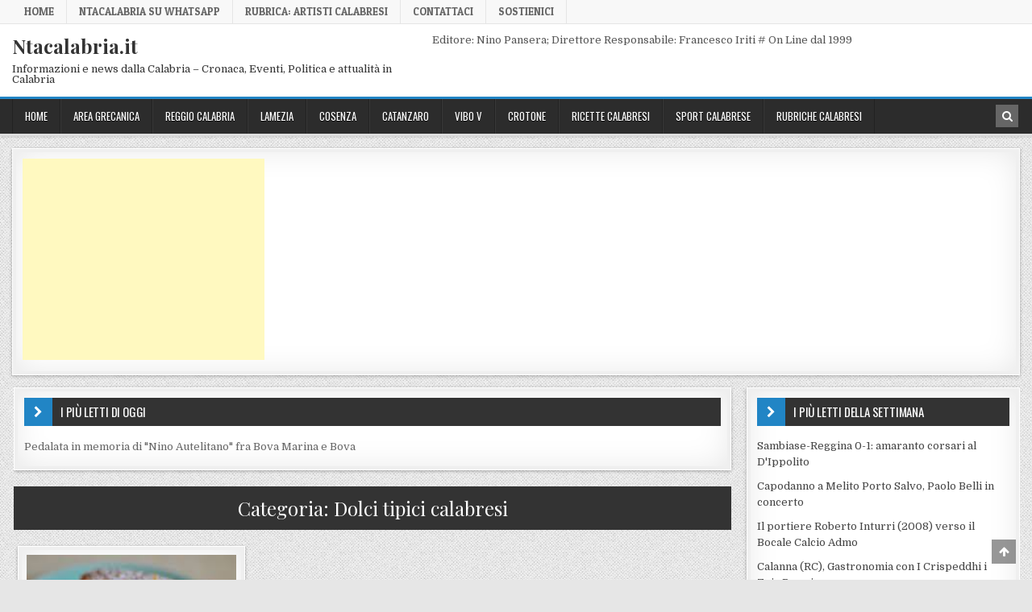

--- FILE ---
content_type: text/html; charset=UTF-8
request_url: https://www.ntacalabria.it/notizie/ricette-calabresi/dolci/page/3
body_size: 18239
content:
<!DOCTYPE html>
<html lang="it-IT">
<head>
<meta charset="UTF-8">
<meta name="viewport" content="width=device-width, initial-scale=1, maximum-scale=1">
<link rel="profile" href="http://gmpg.org/xfn/11">
<link rel="pingback" href="https://www.ntacalabria.it/xmlrpc.php">
<meta name='robots' content='index, follow, max-image-preview:large, max-snippet:-1, max-video-preview:-1' />
	<style>img:is([sizes="auto" i], [sizes^="auto," i]) { contain-intrinsic-size: 3000px 1500px }</style>
	
	<!-- This site is optimized with the Yoast SEO plugin v26.5 - https://yoast.com/wordpress/plugins/seo/ -->
	<title>Dolci tipici calabresi - NtaCalabria</title>
	<meta name="description" content="Sei un appassionato di cucina calabrese? Scopri le ricette della tradizione o le moderne ricette di dolci calabresi tra biscotti, cannaricoli e crustoli." />
	<link rel="canonical" href="https://www.ntacalabria.it/category/ricette-calabresi/dolci/page/3" />
	<link rel="prev" href="https://www.ntacalabria.it/category/ricette-calabresi/dolci/page/2" />
	<link rel="next" href="https://www.ntacalabria.it/category/ricette-calabresi/dolci/page/4" />
	<meta property="og:locale" content="it_IT" />
	<meta property="og:type" content="article" />
	<meta property="og:title" content="Dolci tipici calabresi - NtaCalabria" />
	<meta property="og:description" content="Sei un appassionato di cucina calabrese? Scopri le ricette della tradizione o le moderne ricette di dolci calabresi tra biscotti, cannaricoli e crustoli." />
	<meta property="og:url" content="https://www.ntacalabria.it/category/ricette-calabresi/dolci" />
	<meta property="og:site_name" content="Ntacalabria.it" />
	<meta property="og:image" content="https://www.ntacalabria.it/wp-content/uploads/2014/04/ntacalabria-logo-fb.jpg" />
	<meta property="og:image:width" content="300" />
	<meta property="og:image:height" content="300" />
	<meta property="og:image:type" content="image/jpeg" />
	<script type="application/ld+json" class="yoast-schema-graph">{"@context":"https://schema.org","@graph":[{"@type":"CollectionPage","@id":"https://www.ntacalabria.it/category/ricette-calabresi/dolci","url":"https://www.ntacalabria.it/category/ricette-calabresi/dolci/page/3","name":"Dolci tipici calabresi - NtaCalabria","isPartOf":{"@id":"https://www.ntacalabria.it/#website"},"primaryImageOfPage":{"@id":"https://www.ntacalabria.it/category/ricette-calabresi/dolci/page/3#primaryimage"},"image":{"@id":"https://www.ntacalabria.it/category/ricette-calabresi/dolci/page/3#primaryimage"},"thumbnailUrl":"https://www.ntacalabria.it/wp-content/uploads/2014/06/torta-arancia.jpg","description":"Sei un appassionato di cucina calabrese? Scopri le ricette della tradizione o le moderne ricette di dolci calabresi tra biscotti, cannaricoli e crustoli.","breadcrumb":{"@id":"https://www.ntacalabria.it/category/ricette-calabresi/dolci/page/3#breadcrumb"},"inLanguage":"it-IT"},{"@type":"ImageObject","inLanguage":"it-IT","@id":"https://www.ntacalabria.it/category/ricette-calabresi/dolci/page/3#primaryimage","url":"https://www.ntacalabria.it/wp-content/uploads/2014/06/torta-arancia.jpg","contentUrl":"https://www.ntacalabria.it/wp-content/uploads/2014/06/torta-arancia.jpg","width":213,"height":237},{"@type":"BreadcrumbList","@id":"https://www.ntacalabria.it/category/ricette-calabresi/dolci/page/3#breadcrumb","itemListElement":[{"@type":"ListItem","position":1,"name":"Ricette","item":"https://www.ntacalabria.it/category/ricette-calabresi"},{"@type":"ListItem","position":2,"name":"Dolci tipici calabresi"}]},{"@type":"WebSite","@id":"https://www.ntacalabria.it/#website","url":"https://www.ntacalabria.it/","name":"Ntacalabria.it","description":"Informazioni e news dalla Calabria - Cronaca, Eventi, Politica e attualità in Calabria","alternateName":"Notizie ed informazioni dalla Calabria","potentialAction":[{"@type":"SearchAction","target":{"@type":"EntryPoint","urlTemplate":"https://www.ntacalabria.it/?s={search_term_string}"},"query-input":{"@type":"PropertyValueSpecification","valueRequired":true,"valueName":"search_term_string"}}],"inLanguage":"it-IT"}]}</script>
	<!-- / Yoast SEO plugin. -->


<link rel='dns-prefetch' href='//www.googletagmanager.com' />
<link rel='dns-prefetch' href='//fonts.googleapis.com' />
<link rel="alternate" type="application/rss+xml" title="Ntacalabria.it &raquo; Feed" href="https://www.ntacalabria.it/feed" />
<link rel="alternate" type="application/rss+xml" title="Ntacalabria.it &raquo; Feed dei commenti" href="https://www.ntacalabria.it/comments/feed" />
<link rel="alternate" type="application/rss+xml" title="Ntacalabria.it &raquo; Dolci tipici calabresi Feed della categoria" href="https://www.ntacalabria.it/category/ricette-calabresi/dolci/feed" />
<script type="text/javascript">
/* <![CDATA[ */
window._wpemojiSettings = {"baseUrl":"https:\/\/s.w.org\/images\/core\/emoji\/16.0.1\/72x72\/","ext":".png","svgUrl":"https:\/\/s.w.org\/images\/core\/emoji\/16.0.1\/svg\/","svgExt":".svg","source":{"concatemoji":"https:\/\/www.ntacalabria.it\/wp-includes\/js\/wp-emoji-release.min.js?ver=6.8.3"}};
/*! This file is auto-generated */
!function(s,n){var o,i,e;function c(e){try{var t={supportTests:e,timestamp:(new Date).valueOf()};sessionStorage.setItem(o,JSON.stringify(t))}catch(e){}}function p(e,t,n){e.clearRect(0,0,e.canvas.width,e.canvas.height),e.fillText(t,0,0);var t=new Uint32Array(e.getImageData(0,0,e.canvas.width,e.canvas.height).data),a=(e.clearRect(0,0,e.canvas.width,e.canvas.height),e.fillText(n,0,0),new Uint32Array(e.getImageData(0,0,e.canvas.width,e.canvas.height).data));return t.every(function(e,t){return e===a[t]})}function u(e,t){e.clearRect(0,0,e.canvas.width,e.canvas.height),e.fillText(t,0,0);for(var n=e.getImageData(16,16,1,1),a=0;a<n.data.length;a++)if(0!==n.data[a])return!1;return!0}function f(e,t,n,a){switch(t){case"flag":return n(e,"\ud83c\udff3\ufe0f\u200d\u26a7\ufe0f","\ud83c\udff3\ufe0f\u200b\u26a7\ufe0f")?!1:!n(e,"\ud83c\udde8\ud83c\uddf6","\ud83c\udde8\u200b\ud83c\uddf6")&&!n(e,"\ud83c\udff4\udb40\udc67\udb40\udc62\udb40\udc65\udb40\udc6e\udb40\udc67\udb40\udc7f","\ud83c\udff4\u200b\udb40\udc67\u200b\udb40\udc62\u200b\udb40\udc65\u200b\udb40\udc6e\u200b\udb40\udc67\u200b\udb40\udc7f");case"emoji":return!a(e,"\ud83e\udedf")}return!1}function g(e,t,n,a){var r="undefined"!=typeof WorkerGlobalScope&&self instanceof WorkerGlobalScope?new OffscreenCanvas(300,150):s.createElement("canvas"),o=r.getContext("2d",{willReadFrequently:!0}),i=(o.textBaseline="top",o.font="600 32px Arial",{});return e.forEach(function(e){i[e]=t(o,e,n,a)}),i}function t(e){var t=s.createElement("script");t.src=e,t.defer=!0,s.head.appendChild(t)}"undefined"!=typeof Promise&&(o="wpEmojiSettingsSupports",i=["flag","emoji"],n.supports={everything:!0,everythingExceptFlag:!0},e=new Promise(function(e){s.addEventListener("DOMContentLoaded",e,{once:!0})}),new Promise(function(t){var n=function(){try{var e=JSON.parse(sessionStorage.getItem(o));if("object"==typeof e&&"number"==typeof e.timestamp&&(new Date).valueOf()<e.timestamp+604800&&"object"==typeof e.supportTests)return e.supportTests}catch(e){}return null}();if(!n){if("undefined"!=typeof Worker&&"undefined"!=typeof OffscreenCanvas&&"undefined"!=typeof URL&&URL.createObjectURL&&"undefined"!=typeof Blob)try{var e="postMessage("+g.toString()+"("+[JSON.stringify(i),f.toString(),p.toString(),u.toString()].join(",")+"));",a=new Blob([e],{type:"text/javascript"}),r=new Worker(URL.createObjectURL(a),{name:"wpTestEmojiSupports"});return void(r.onmessage=function(e){c(n=e.data),r.terminate(),t(n)})}catch(e){}c(n=g(i,f,p,u))}t(n)}).then(function(e){for(var t in e)n.supports[t]=e[t],n.supports.everything=n.supports.everything&&n.supports[t],"flag"!==t&&(n.supports.everythingExceptFlag=n.supports.everythingExceptFlag&&n.supports[t]);n.supports.everythingExceptFlag=n.supports.everythingExceptFlag&&!n.supports.flag,n.DOMReady=!1,n.readyCallback=function(){n.DOMReady=!0}}).then(function(){return e}).then(function(){var e;n.supports.everything||(n.readyCallback(),(e=n.source||{}).concatemoji?t(e.concatemoji):e.wpemoji&&e.twemoji&&(t(e.twemoji),t(e.wpemoji)))}))}((window,document),window._wpemojiSettings);
/* ]]> */
</script>
<style id='wp-emoji-styles-inline-css' type='text/css'>

	img.wp-smiley, img.emoji {
		display: inline !important;
		border: none !important;
		box-shadow: none !important;
		height: 1em !important;
		width: 1em !important;
		margin: 0 0.07em !important;
		vertical-align: -0.1em !important;
		background: none !important;
		padding: 0 !important;
	}
</style>
<link rel='stylesheet' id='wp-block-library-css' href='https://www.ntacalabria.it/wp-includes/css/dist/block-library/style.min.css?ver=6.8.3' type='text/css' media='all' />
<style id='classic-theme-styles-inline-css' type='text/css'>
/*! This file is auto-generated */
.wp-block-button__link{color:#fff;background-color:#32373c;border-radius:9999px;box-shadow:none;text-decoration:none;padding:calc(.667em + 2px) calc(1.333em + 2px);font-size:1.125em}.wp-block-file__button{background:#32373c;color:#fff;text-decoration:none}
</style>
<style id='global-styles-inline-css' type='text/css'>
:root{--wp--preset--aspect-ratio--square: 1;--wp--preset--aspect-ratio--4-3: 4/3;--wp--preset--aspect-ratio--3-4: 3/4;--wp--preset--aspect-ratio--3-2: 3/2;--wp--preset--aspect-ratio--2-3: 2/3;--wp--preset--aspect-ratio--16-9: 16/9;--wp--preset--aspect-ratio--9-16: 9/16;--wp--preset--color--black: #000000;--wp--preset--color--cyan-bluish-gray: #abb8c3;--wp--preset--color--white: #ffffff;--wp--preset--color--pale-pink: #f78da7;--wp--preset--color--vivid-red: #cf2e2e;--wp--preset--color--luminous-vivid-orange: #ff6900;--wp--preset--color--luminous-vivid-amber: #fcb900;--wp--preset--color--light-green-cyan: #7bdcb5;--wp--preset--color--vivid-green-cyan: #00d084;--wp--preset--color--pale-cyan-blue: #8ed1fc;--wp--preset--color--vivid-cyan-blue: #0693e3;--wp--preset--color--vivid-purple: #9b51e0;--wp--preset--gradient--vivid-cyan-blue-to-vivid-purple: linear-gradient(135deg,rgba(6,147,227,1) 0%,rgb(155,81,224) 100%);--wp--preset--gradient--light-green-cyan-to-vivid-green-cyan: linear-gradient(135deg,rgb(122,220,180) 0%,rgb(0,208,130) 100%);--wp--preset--gradient--luminous-vivid-amber-to-luminous-vivid-orange: linear-gradient(135deg,rgba(252,185,0,1) 0%,rgba(255,105,0,1) 100%);--wp--preset--gradient--luminous-vivid-orange-to-vivid-red: linear-gradient(135deg,rgba(255,105,0,1) 0%,rgb(207,46,46) 100%);--wp--preset--gradient--very-light-gray-to-cyan-bluish-gray: linear-gradient(135deg,rgb(238,238,238) 0%,rgb(169,184,195) 100%);--wp--preset--gradient--cool-to-warm-spectrum: linear-gradient(135deg,rgb(74,234,220) 0%,rgb(151,120,209) 20%,rgb(207,42,186) 40%,rgb(238,44,130) 60%,rgb(251,105,98) 80%,rgb(254,248,76) 100%);--wp--preset--gradient--blush-light-purple: linear-gradient(135deg,rgb(255,206,236) 0%,rgb(152,150,240) 100%);--wp--preset--gradient--blush-bordeaux: linear-gradient(135deg,rgb(254,205,165) 0%,rgb(254,45,45) 50%,rgb(107,0,62) 100%);--wp--preset--gradient--luminous-dusk: linear-gradient(135deg,rgb(255,203,112) 0%,rgb(199,81,192) 50%,rgb(65,88,208) 100%);--wp--preset--gradient--pale-ocean: linear-gradient(135deg,rgb(255,245,203) 0%,rgb(182,227,212) 50%,rgb(51,167,181) 100%);--wp--preset--gradient--electric-grass: linear-gradient(135deg,rgb(202,248,128) 0%,rgb(113,206,126) 100%);--wp--preset--gradient--midnight: linear-gradient(135deg,rgb(2,3,129) 0%,rgb(40,116,252) 100%);--wp--preset--font-size--small: 13px;--wp--preset--font-size--medium: 20px;--wp--preset--font-size--large: 36px;--wp--preset--font-size--x-large: 42px;--wp--preset--spacing--20: 0.44rem;--wp--preset--spacing--30: 0.67rem;--wp--preset--spacing--40: 1rem;--wp--preset--spacing--50: 1.5rem;--wp--preset--spacing--60: 2.25rem;--wp--preset--spacing--70: 3.38rem;--wp--preset--spacing--80: 5.06rem;--wp--preset--shadow--natural: 6px 6px 9px rgba(0, 0, 0, 0.2);--wp--preset--shadow--deep: 12px 12px 50px rgba(0, 0, 0, 0.4);--wp--preset--shadow--sharp: 6px 6px 0px rgba(0, 0, 0, 0.2);--wp--preset--shadow--outlined: 6px 6px 0px -3px rgba(255, 255, 255, 1), 6px 6px rgba(0, 0, 0, 1);--wp--preset--shadow--crisp: 6px 6px 0px rgba(0, 0, 0, 1);}:where(.is-layout-flex){gap: 0.5em;}:where(.is-layout-grid){gap: 0.5em;}body .is-layout-flex{display: flex;}.is-layout-flex{flex-wrap: wrap;align-items: center;}.is-layout-flex > :is(*, div){margin: 0;}body .is-layout-grid{display: grid;}.is-layout-grid > :is(*, div){margin: 0;}:where(.wp-block-columns.is-layout-flex){gap: 2em;}:where(.wp-block-columns.is-layout-grid){gap: 2em;}:where(.wp-block-post-template.is-layout-flex){gap: 1.25em;}:where(.wp-block-post-template.is-layout-grid){gap: 1.25em;}.has-black-color{color: var(--wp--preset--color--black) !important;}.has-cyan-bluish-gray-color{color: var(--wp--preset--color--cyan-bluish-gray) !important;}.has-white-color{color: var(--wp--preset--color--white) !important;}.has-pale-pink-color{color: var(--wp--preset--color--pale-pink) !important;}.has-vivid-red-color{color: var(--wp--preset--color--vivid-red) !important;}.has-luminous-vivid-orange-color{color: var(--wp--preset--color--luminous-vivid-orange) !important;}.has-luminous-vivid-amber-color{color: var(--wp--preset--color--luminous-vivid-amber) !important;}.has-light-green-cyan-color{color: var(--wp--preset--color--light-green-cyan) !important;}.has-vivid-green-cyan-color{color: var(--wp--preset--color--vivid-green-cyan) !important;}.has-pale-cyan-blue-color{color: var(--wp--preset--color--pale-cyan-blue) !important;}.has-vivid-cyan-blue-color{color: var(--wp--preset--color--vivid-cyan-blue) !important;}.has-vivid-purple-color{color: var(--wp--preset--color--vivid-purple) !important;}.has-black-background-color{background-color: var(--wp--preset--color--black) !important;}.has-cyan-bluish-gray-background-color{background-color: var(--wp--preset--color--cyan-bluish-gray) !important;}.has-white-background-color{background-color: var(--wp--preset--color--white) !important;}.has-pale-pink-background-color{background-color: var(--wp--preset--color--pale-pink) !important;}.has-vivid-red-background-color{background-color: var(--wp--preset--color--vivid-red) !important;}.has-luminous-vivid-orange-background-color{background-color: var(--wp--preset--color--luminous-vivid-orange) !important;}.has-luminous-vivid-amber-background-color{background-color: var(--wp--preset--color--luminous-vivid-amber) !important;}.has-light-green-cyan-background-color{background-color: var(--wp--preset--color--light-green-cyan) !important;}.has-vivid-green-cyan-background-color{background-color: var(--wp--preset--color--vivid-green-cyan) !important;}.has-pale-cyan-blue-background-color{background-color: var(--wp--preset--color--pale-cyan-blue) !important;}.has-vivid-cyan-blue-background-color{background-color: var(--wp--preset--color--vivid-cyan-blue) !important;}.has-vivid-purple-background-color{background-color: var(--wp--preset--color--vivid-purple) !important;}.has-black-border-color{border-color: var(--wp--preset--color--black) !important;}.has-cyan-bluish-gray-border-color{border-color: var(--wp--preset--color--cyan-bluish-gray) !important;}.has-white-border-color{border-color: var(--wp--preset--color--white) !important;}.has-pale-pink-border-color{border-color: var(--wp--preset--color--pale-pink) !important;}.has-vivid-red-border-color{border-color: var(--wp--preset--color--vivid-red) !important;}.has-luminous-vivid-orange-border-color{border-color: var(--wp--preset--color--luminous-vivid-orange) !important;}.has-luminous-vivid-amber-border-color{border-color: var(--wp--preset--color--luminous-vivid-amber) !important;}.has-light-green-cyan-border-color{border-color: var(--wp--preset--color--light-green-cyan) !important;}.has-vivid-green-cyan-border-color{border-color: var(--wp--preset--color--vivid-green-cyan) !important;}.has-pale-cyan-blue-border-color{border-color: var(--wp--preset--color--pale-cyan-blue) !important;}.has-vivid-cyan-blue-border-color{border-color: var(--wp--preset--color--vivid-cyan-blue) !important;}.has-vivid-purple-border-color{border-color: var(--wp--preset--color--vivid-purple) !important;}.has-vivid-cyan-blue-to-vivid-purple-gradient-background{background: var(--wp--preset--gradient--vivid-cyan-blue-to-vivid-purple) !important;}.has-light-green-cyan-to-vivid-green-cyan-gradient-background{background: var(--wp--preset--gradient--light-green-cyan-to-vivid-green-cyan) !important;}.has-luminous-vivid-amber-to-luminous-vivid-orange-gradient-background{background: var(--wp--preset--gradient--luminous-vivid-amber-to-luminous-vivid-orange) !important;}.has-luminous-vivid-orange-to-vivid-red-gradient-background{background: var(--wp--preset--gradient--luminous-vivid-orange-to-vivid-red) !important;}.has-very-light-gray-to-cyan-bluish-gray-gradient-background{background: var(--wp--preset--gradient--very-light-gray-to-cyan-bluish-gray) !important;}.has-cool-to-warm-spectrum-gradient-background{background: var(--wp--preset--gradient--cool-to-warm-spectrum) !important;}.has-blush-light-purple-gradient-background{background: var(--wp--preset--gradient--blush-light-purple) !important;}.has-blush-bordeaux-gradient-background{background: var(--wp--preset--gradient--blush-bordeaux) !important;}.has-luminous-dusk-gradient-background{background: var(--wp--preset--gradient--luminous-dusk) !important;}.has-pale-ocean-gradient-background{background: var(--wp--preset--gradient--pale-ocean) !important;}.has-electric-grass-gradient-background{background: var(--wp--preset--gradient--electric-grass) !important;}.has-midnight-gradient-background{background: var(--wp--preset--gradient--midnight) !important;}.has-small-font-size{font-size: var(--wp--preset--font-size--small) !important;}.has-medium-font-size{font-size: var(--wp--preset--font-size--medium) !important;}.has-large-font-size{font-size: var(--wp--preset--font-size--large) !important;}.has-x-large-font-size{font-size: var(--wp--preset--font-size--x-large) !important;}
:where(.wp-block-post-template.is-layout-flex){gap: 1.25em;}:where(.wp-block-post-template.is-layout-grid){gap: 1.25em;}
:where(.wp-block-columns.is-layout-flex){gap: 2em;}:where(.wp-block-columns.is-layout-grid){gap: 2em;}
:root :where(.wp-block-pullquote){font-size: 1.5em;line-height: 1.6;}
</style>
<link rel='stylesheet' id='finewp-maincss-css' href='https://www.ntacalabria.it/wp-content/themes/finewp/style.css' type='text/css' media='all' />
<link rel='stylesheet' id='font-awesome-css' href='https://www.ntacalabria.it/wp-content/themes/finewp/assets/css/font-awesome.min.css' type='text/css' media='all' />
<link rel='stylesheet' id='finewp-webfont-css' href='//fonts.googleapis.com/css?family=Playfair+Display:400,400i,700,700i|Domine:400,700|Oswald:400,700|Patua+One&#038;display=swap' type='text/css' media='all' />
<link rel='stylesheet' id='recent-posts-widget-with-thumbnails-public-style-css' href='https://www.ntacalabria.it/wp-content/plugins/recent-posts-widget-with-thumbnails/public.css?ver=7.1.1' type='text/css' media='all' />
<script type="text/javascript" src="https://www.ntacalabria.it/wp-includes/js/jquery/jquery.min.js?ver=3.7.1" id="jquery-core-js"></script>
<script type="text/javascript" src="https://www.ntacalabria.it/wp-includes/js/jquery/jquery-migrate.min.js?ver=3.4.1" id="jquery-migrate-js"></script>
<script type="text/javascript" id="jquery-js-after">
/* <![CDATA[ */
jQuery(document).ready(function() {
	jQuery(".6f0d9370b0357a878934cf451c76fb21").click(function() {
		jQuery.post(
			"https://www.ntacalabria.it/wp-admin/admin-ajax.php", {
				"action": "quick_adsense_onpost_ad_click",
				"quick_adsense_onpost_ad_index": jQuery(this).attr("data-index"),
				"quick_adsense_nonce": "a5f7f58429",
			}, function(response) { }
		);
	});
});
/* ]]> */
</script>

<!-- Snippet del tag Google (gtag.js) aggiunto da Site Kit -->
<!-- Snippet Google Analytics aggiunto da Site Kit -->
<script type="text/javascript" src="https://www.googletagmanager.com/gtag/js?id=GT-WVRKNM2" id="google_gtagjs-js" async></script>
<script type="text/javascript" id="google_gtagjs-js-after">
/* <![CDATA[ */
window.dataLayer = window.dataLayer || [];function gtag(){dataLayer.push(arguments);}
gtag("set","linker",{"domains":["www.ntacalabria.it"]});
gtag("js", new Date());
gtag("set", "developer_id.dZTNiMT", true);
gtag("config", "GT-WVRKNM2");
 window._googlesitekit = window._googlesitekit || {}; window._googlesitekit.throttledEvents = []; window._googlesitekit.gtagEvent = (name, data) => { var key = JSON.stringify( { name, data } ); if ( !! window._googlesitekit.throttledEvents[ key ] ) { return; } window._googlesitekit.throttledEvents[ key ] = true; setTimeout( () => { delete window._googlesitekit.throttledEvents[ key ]; }, 5 ); gtag( "event", name, { ...data, event_source: "site-kit" } ); }; 
/* ]]> */
</script>
<link rel="https://api.w.org/" href="https://www.ntacalabria.it/wp-json/" /><link rel="alternate" title="JSON" type="application/json" href="https://www.ntacalabria.it/wp-json/wp/v2/categories/30" /><link rel="EditURI" type="application/rsd+xml" title="RSD" href="https://www.ntacalabria.it/xmlrpc.php?rsd" />
<meta name="generator" content="WordPress 6.8.3" />
<meta name="generator" content="Site Kit by Google 1.167.0" /><link id='MediaRSS' rel='alternate' type='application/rss+xml' title='NextGEN Gallery RSS Feed' href='https://www.ntacalabria.it/wp-content/plugins/nextgen-gallery/src/Legacy/xml/media-rss.php' />

<!-- Meta tag Google AdSense aggiunti da Site Kit -->
<meta name="google-adsense-platform-account" content="ca-host-pub-2644536267352236">
<meta name="google-adsense-platform-domain" content="sitekit.withgoogle.com">
<!-- Fine dei meta tag Google AdSense aggiunti da Site Kit -->
<style type="text/css" id="custom-background-css">
body.custom-background { background-image: url("https://www.ntacalabria.it/wp-content/themes/finewp/assets/images/background.png"); background-position: left top; background-size: auto; background-repeat: repeat; background-attachment: fixed; }
</style>
	<link rel="icon" href="https://www.ntacalabria.it/wp-content/uploads/2013/10/cropped-ntacalabria-logo-32x32.jpg" sizes="32x32" />
<link rel="icon" href="https://www.ntacalabria.it/wp-content/uploads/2013/10/cropped-ntacalabria-logo-192x192.jpg" sizes="192x192" />
<link rel="apple-touch-icon" href="https://www.ntacalabria.it/wp-content/uploads/2013/10/cropped-ntacalabria-logo-180x180.jpg" />
<meta name="msapplication-TileImage" content="https://www.ntacalabria.it/wp-content/uploads/2013/10/cropped-ntacalabria-logo-270x270.jpg" />
</head>

<body class="archive paged category category-dolci category-30 custom-background paged-3 category-paged-3 wp-theme-finewp finewp-animated finewp-fadein finewp-group-blog finewp-site-archive" id="finewp-site-body" itemscope="itemscope" itemtype="http://schema.org/WebPage">
<a class="skip-link screen-reader-text" href="#finewp-posts-wrapper">Skip to content</a>

<div class="finewp-container finewp-secondary-menu-container clearfix">
<div class="finewp-secondary-menu-container-inside clearfix">
<nav class="finewp-secondary-nav" id="finewp-secondary-navigation" itemscope="itemscope" itemtype="http://schema.org/SiteNavigationElement" role="navigation" aria-label="Secondary Menu">
<div class="finewp-outer-wrapper">
<button class="finewp-secondary-responsive-menu-icon" aria-controls="finewp-menu-secondary-navigation" aria-expanded="false">Menu</button>
<ul id="finewp-menu-secondary-navigation" class="finewp-secondary-nav-menu finewp-menu-secondary"><li id="menu-item-303529" class="menu-item menu-item-type-custom menu-item-object-custom menu-item-home menu-item-303529"><a href="https://www.ntacalabria.it" title="home ntcalabria.it">Home</a></li>
<li id="menu-item-266201" class="menu-item menu-item-type-post_type menu-item-object-page menu-item-266201"><a href="https://www.ntacalabria.it/ntacalabria-su-whatsapp">NtaCalabria su WhatsApp</a></li>
<li id="menu-item-304803" class="menu-item menu-item-type-post_type menu-item-object-page menu-item-304803"><a href="https://www.ntacalabria.it/rubrica-artisti-calabresi">Rubrica: Artisti Calabresi</a></li>
<li id="menu-item-266222" class="menu-item menu-item-type-post_type menu-item-object-page menu-item-266222"><a href="https://www.ntacalabria.it/contattaci">Contattaci</a></li>
<li id="menu-item-305801" class="menu-item menu-item-type-post_type menu-item-object-page menu-item-305801"><a href="https://www.ntacalabria.it/sostienici">Sostienici</a></li>
</ul></div>
</nav>
</div>
</div>

<div class="finewp-container" id="finewp-header" itemscope="itemscope" itemtype="http://schema.org/WPHeader" role="banner">
<div class="finewp-head-content clearfix" id="finewp-head-content">


<div class="finewp-outer-wrapper">
<div class="finewp-header-inside clearfix">

<div id="finewp-logo">
    <div class="site-branding">
                  <p class="finewp-site-title"><a href="https://www.ntacalabria.it/" rel="home">Ntacalabria.it</a></p>
            <p class="finewp-site-description"><span>Informazioni e news dalla Calabria &#8211; Cronaca, Eventi, Politica e attualità in Calabria</span></p>
        </div>
</div><!--/#finewp-logo -->

<div class="finewp-header-banner">
<div id="text-141" class="finewp-header-widget widget widget_text">			<div class="textwidget">Editore: Nino Pansera; Direttore Responsabile: Francesco Iriti # On Line dal 1999</div>
		</div></div><!--/.finewp-header-banner -->

</div>
</div>

</div><!--/#finewp-head-content -->
</div><!--/#finewp-header -->

<div class="finewp-container finewp-primary-menu-container clearfix">
<div class="finewp-primary-menu-container-inside clearfix">
<nav class="finewp-primary-nav" id="finewp-primary-navigation" itemscope="itemscope" itemtype="http://schema.org/SiteNavigationElement" role="navigation" aria-label="Primary Menu">
<div class="finewp-outer-wrapper">
<button class="finewp-primary-responsive-menu-icon" aria-controls="finewp-menu-primary-navigation" aria-expanded="false">Menu</button>
<ul id="finewp-menu-primary-navigation" class="finewp-primary-nav-menu finewp-menu-primary"><li id="menu-item-251891" class="menu-item menu-item-type-custom menu-item-object-custom menu-item-home menu-item-251891"><a href="http://www.ntacalabria.it" title="Notizia in Calabria">Home</a></li>
<li id="menu-item-251822" class="menu-item menu-item-type-taxonomy menu-item-object-category menu-item-has-children menu-item-251822"><a href="https://www.ntacalabria.it/category/area-grecanica">Area Grecanica</a>
<ul class="sub-menu">
	<li id="menu-item-321280" class="menu-item menu-item-type-custom menu-item-object-custom menu-item-321280"><a href="https://www.ntacalabria.it/tag/melito">Melito PS</a></li>
	<li id="menu-item-321275" class="menu-item menu-item-type-custom menu-item-object-custom menu-item-321275"><a href="https://www.ntacalabria.it/tag/condofuri">Condofuri</a></li>
	<li id="menu-item-321281" class="menu-item menu-item-type-custom menu-item-object-custom menu-item-321281"><a href="https://www.ntacalabria.it/tag/bova-marina">Bova M</a></li>
	<li id="menu-item-321282" class="menu-item menu-item-type-custom menu-item-object-custom menu-item-321282"><a href="https://www.ntacalabria.it/tag/roghudi">Roghudi</a></li>
	<li id="menu-item-321283" class="menu-item menu-item-type-custom menu-item-object-custom menu-item-321283"><a href="https://www.ntacalabria.it/tag/roccaforte-del-greco">Roccaforte del Greco</a></li>
	<li id="menu-item-321284" class="menu-item menu-item-type-custom menu-item-object-custom menu-item-321284"><a href="https://www.ntacalabria.it/tag/bova">Bova</a></li>
	<li id="menu-item-321336" class="menu-item menu-item-type-custom menu-item-object-custom menu-item-321336"><a href="https://www.ntacalabria.it/tag/bagaladi">Bagaladi</a></li>
	<li id="menu-item-321285" class="menu-item menu-item-type-custom menu-item-object-custom menu-item-321285"><a href="https://www.ntacalabria.it/tag/brancaleone">Brancaleone</a></li>
</ul>
</li>
<li id="menu-item-251818" class="menu-item menu-item-type-taxonomy menu-item-object-category menu-item-251818"><a href="https://www.ntacalabria.it/category/reggio-calabria">Reggio Calabria</a></li>
<li id="menu-item-251825" class="menu-item menu-item-type-taxonomy menu-item-object-category menu-item-251825"><a href="https://www.ntacalabria.it/category/lamezia-terme">Lamezia</a></li>
<li id="menu-item-251819" class="menu-item menu-item-type-taxonomy menu-item-object-category menu-item-251819"><a href="https://www.ntacalabria.it/category/cosenza">Cosenza</a></li>
<li id="menu-item-251820" class="menu-item menu-item-type-taxonomy menu-item-object-category menu-item-251820"><a href="https://www.ntacalabria.it/category/catanzaro">Catanzaro</a></li>
<li id="menu-item-251823" class="menu-item menu-item-type-taxonomy menu-item-object-category menu-item-251823"><a href="https://www.ntacalabria.it/category/vibo-valentia">Vibo V</a></li>
<li id="menu-item-321262" class="menu-item menu-item-type-taxonomy menu-item-object-category menu-item-321262"><a href="https://www.ntacalabria.it/category/crotone">Crotone</a></li>
<li id="menu-item-295688" class="menu-item menu-item-type-taxonomy menu-item-object-category current-category-ancestor current-menu-ancestor current-menu-parent current-category-parent menu-item-has-children menu-item-295688"><a href="https://www.ntacalabria.it/category/ricette-calabresi">Ricette calabresi</a>
<ul class="sub-menu">
	<li id="menu-item-295689" class="menu-item menu-item-type-taxonomy menu-item-object-category menu-item-295689"><a href="https://www.ntacalabria.it/category/ricette-calabresi/antipasti">Antipasti</a></li>
	<li id="menu-item-295692" class="menu-item menu-item-type-taxonomy menu-item-object-category menu-item-295692"><a href="https://www.ntacalabria.it/category/ricette-calabresi/primi-piatti">Primi Piatti tipici</a></li>
	<li id="menu-item-295690" class="menu-item menu-item-type-taxonomy menu-item-object-category menu-item-295690"><a href="https://www.ntacalabria.it/category/ricette-calabresi/contorni">Contorni calabresi</a></li>
	<li id="menu-item-295691" class="menu-item menu-item-type-taxonomy menu-item-object-category current-menu-item menu-item-295691"><a href="https://www.ntacalabria.it/category/ricette-calabresi/dolci" aria-current="page">Dolci tipici</a></li>
</ul>
</li>
<li id="menu-item-301715" class="menu-item menu-item-type-taxonomy menu-item-object-category menu-item-has-children menu-item-301715"><a href="https://www.ntacalabria.it/category/sport-calabrese">Sport calabrese</a>
<ul class="sub-menu">
	<li id="menu-item-321264" class="menu-item menu-item-type-taxonomy menu-item-object-category menu-item-321264"><a href="https://www.ntacalabria.it/category/sport-calabrese/calcio">Calcio</a></li>
	<li id="menu-item-321266" class="menu-item menu-item-type-taxonomy menu-item-object-category menu-item-321266"><a href="https://www.ntacalabria.it/category/sport-calabrese/pallavolo">Pallavolo</a></li>
	<li id="menu-item-321267" class="menu-item menu-item-type-taxonomy menu-item-object-category menu-item-321267"><a href="https://www.ntacalabria.it/category/sport-calabrese/basket-calabria">Basket</a></li>
</ul>
</li>
<li id="menu-item-307748" class="menu-item menu-item-type-taxonomy menu-item-object-category menu-item-has-children menu-item-307748"><a href="https://www.ntacalabria.it/category/rubriche">Rubriche calabresi</a>
<ul class="sub-menu">
	<li id="menu-item-321271" class="menu-item menu-item-type-taxonomy menu-item-object-category menu-item-321271"><a href="https://www.ntacalabria.it/category/rubriche/agricoltura">Agricoltura calabrese</a></li>
	<li id="menu-item-321269" class="menu-item menu-item-type-taxonomy menu-item-object-category menu-item-321269"><a href="https://www.ntacalabria.it/category/cultura/detti">Detti calabresi</a></li>
	<li id="menu-item-321273" class="menu-item menu-item-type-taxonomy menu-item-object-category menu-item-321273"><a href="https://www.ntacalabria.it/category/rubriche/musica-calabrese">Musica calabrese</a></li>
	<li id="menu-item-321270" class="menu-item menu-item-type-taxonomy menu-item-object-category menu-item-321270"><a href="https://www.ntacalabria.it/category/cultura/poesia">Poesia dialettale calabrese</a></li>
	<li id="menu-item-321268" class="menu-item menu-item-type-taxonomy menu-item-object-category menu-item-321268"><a href="https://www.ntacalabria.it/category/rubriche/satira-calabrese">Satira calabrese</a></li>
	<li id="menu-item-321274" class="menu-item menu-item-type-taxonomy menu-item-object-category menu-item-321274"><a href="https://www.ntacalabria.it/category/rubriche/significato-di">Significato delle parole</a></li>
	<li id="menu-item-321272" class="menu-item menu-item-type-taxonomy menu-item-object-category menu-item-321272"><a href="https://www.ntacalabria.it/category/rubriche/tarantelle">Tarantelle calabresi</a></li>
</ul>
</li>
</ul>
<div class="finewp-top-social-icons clearfix" aria-label="Header Social Icons">
                                        <a href="#" class="finewp-social-icon-search" aria-label="Search Button in Header"><i class="fa fa-search" aria-hidden="true" title="Search"></i></a>
</div>

</div>
</nav>
</div>
</div>

<div id="finewp-search-overlay-wrap" class="finewp-search-overlay">
  <button class="finewp-search-closebtn" aria-label="Close Search"><i class="fa fa-times" aria-hidden="true" title="Close Search"></i></button>
  <div class="finewp-search-overlay-content">
    <form role="search" aria-label="Overlay Search Box" method="get" class="search-form" action="https://www.ntacalabria.it/">
				<label>
					<span class="screen-reader-text">Ricerca per:</span>
					<input type="search" class="search-field" placeholder="Cerca &hellip;" value="" name="s" />
				</label>
				<input type="submit" class="search-submit" value="Cerca" />
			</form>  </div>
</div>


<div class="finewp-outer-wrapper">

<div class="finewp-top-wrapper-outer clearfix">
<div class="finewp-featured-posts-area finewp-top-wrapper clearfix">

<div id="custom_html-2" class="widget_text finewp-main-widget finewp-box widget widget_custom_html"><div class="widget_text finewp-main-widget-inside finewp-box-inside"><div class="textwidget custom-html-widget"><script async src="//pagead2.googlesyndication.com/pagead/js/adsbygoogle.js"></script>
<!-- nta.it 300 calabria -->
<ins class="adsbygoogle"
     style="display:inline-block;width:300px;height:250px"
     data-ad-client="ca-pub-8817629933841680"
     data-ad-slot="9780947223"></ins>
<script>
(adsbygoogle = window.adsbygoogle || []).push({});
</script></div></div></div></div>
</div>

</div>

<div class="finewp-outer-wrapper">
<div class="finewp-container clearfix" id="finewp-wrapper">
<div class="finewp-content-wrapper clearfix" id="finewp-content-wrapper">
<div class="finewp-main-wrapper clearfix" id="finewp-main-wrapper" itemscope="itemscope" itemtype="http://schema.org/Blog" role="main">
<div class="theiaStickySidebar">
<div class="finewp-main-wrapper-inside clearfix">


<div class="finewp-featured-posts-area finewp-featured-posts-area-top clearfix">

<div id="mostreadpostswidget-7" class="finewp-main-widget finewp-box widget widget_mostreadpostswidget"><div class="finewp-main-widget-inside finewp-box-inside"><h2 class="finewp-widget-title"><span>I PIÙ LETTI DI OGGI</span></h2><ul class="mlrp_ul">
        <li><a title="Pedalata in memoria di "Nino Autelitano" fra Bova Marina e Bova" href="https://www.ntacalabria.it/area-grecanica/pedalata-in-memoria-di-nino-autelitano-fra-bova-marina-e-bova.html">Pedalata in memoria di "Nino Autelitano" fra Bova Marina e Bova</a>
					<span class="most_and_least_read_posts_hits"></span>
          
				</li></ul>
		<div style="clear:both;"></div></div></div></div>


<div class="finewp-posts-wrapper" id="finewp-posts-wrapper">

<header class="page-header">
<h1 class="page-title">Categoria: <span>Dolci tipici calabresi</span></h1></header>

<div class="finewp-posts-content">
<div class="finewp-posts-container">


    <div class="finewp-posts">
    <div class="finewp-3-col-sizer"></div>
    <div class="finewp-3-col-gutter"></div>
        
        
<div id="post-150407" class="finewp-grid-post finewp-3-col">
<div class="finewp-grid-post-inside">

            <div class="finewp-grid-post-thumbnail">
        <a href="https://www.ntacalabria.it/ricette-calabresi/torta-allarancia.html" title="Permanent Link to Torta all&#8217;arancia" class="finewp-grid-post-thumbnail-link"><img width="213" height="237" src="https://www.ntacalabria.it/wp-content/uploads/2014/06/torta-arancia.jpg" class="finewp-grid-post-thumbnail-img wp-post-image" alt="" decoding="async" fetchpriority="high" /></a>
                    <span class="finewp-grid-post-comment-box">
    <a href="https://www.ntacalabria.it/ricette-calabresi/torta-allarancia.html#respond">Leave a Comment<span class="screen-reader-text"> on Torta all&#8217;arancia</span></a>    </span>
                <div class='finewp-grid-post-read-more'><a href="https://www.ntacalabria.it/ricette-calabresi/torta-allarancia.html">Continue Reading...<span class="screen-reader-text"> Torta all&#8217;arancia</span></a></div>    </div>
        
    <div class="finewp-grid-post-details">
    <div class="finewp-grid-post-categories"><span class="screen-reader-text">Posted in </span><a href="https://www.ntacalabria.it/category/ricette-calabresi/dolci" rel="category tag">Dolci tipici calabresi</a>&nbsp;<a href="https://www.ntacalabria.it/category/ricette-calabresi" rel="category tag">Ricette calabresi</a></div>
    <h3 class="finewp-grid-post-title"><a href="https://www.ntacalabria.it/ricette-calabresi/torta-allarancia.html" rel="bookmark">Torta all&#8217;arancia</a></h3>
            <div class="finewp-grid-post-footer">
    <div class="finewp-grid-post-footer-inside">
    <span class="finewp-grid-post-author finewp-grid-post-meta"><i class="fa fa-user-circle-o" aria-hidden="true"></i>&nbsp;<span class="screen-reader-text">Posted by </span><a href="https://www.ntacalabria.it/author/redazione">Redazione Ntacalabria</a></span>    <span class="finewp-grid-post-date finewp-grid-post-meta"><i class="fa fa-clock-o" aria-hidden="true"></i>&nbsp;<span class="screen-reader-text">Posted on </span>6 Giugno 2014</span>    </div>
    </div>
    
    <div class="finewp-grid-post-snippet"><p>Ingredienti: 300 gr di zucchero, 300 gr di farina, 1 bicchiere (di quelli di plastica) di olio di semi, 3&#8230;</p>
</div>    </div>

</div>
</div>
    
        
<div id="post-147809" class="finewp-grid-post finewp-3-col">
<div class="finewp-grid-post-inside">

            <div class="finewp-grid-post-thumbnail">
        <a href="https://www.ntacalabria.it/ricette-calabresi/mostaccioli-2.html" title="Permanent Link to Mostaccioli" class="finewp-grid-post-thumbnail-link"><img width="320" height="216" src="https://www.ntacalabria.it/wp-content/uploads/2014/05/mostaccioli.jpg" class="finewp-grid-post-thumbnail-img wp-post-image" alt="mostaccioli dolci calabresi" decoding="async" srcset="https://www.ntacalabria.it/wp-content/uploads/2014/05/mostaccioli.jpg 320w, https://www.ntacalabria.it/wp-content/uploads/2014/05/mostaccioli-300x202.jpg 300w" sizes="(max-width: 320px) 100vw, 320px" /></a>
                    <span class="finewp-grid-post-comment-box">
    <a href="https://www.ntacalabria.it/ricette-calabresi/mostaccioli-2.html#respond">Leave a Comment<span class="screen-reader-text"> on Mostaccioli</span></a>    </span>
                <div class='finewp-grid-post-read-more'><a href="https://www.ntacalabria.it/ricette-calabresi/mostaccioli-2.html">Continue Reading...<span class="screen-reader-text"> Mostaccioli</span></a></div>    </div>
        
    <div class="finewp-grid-post-details">
    <div class="finewp-grid-post-categories"><span class="screen-reader-text">Posted in </span><a href="https://www.ntacalabria.it/category/ricette-calabresi/dolci" rel="category tag">Dolci tipici calabresi</a>&nbsp;<a href="https://www.ntacalabria.it/category/ricette-calabresi" rel="category tag">Ricette calabresi</a></div>
    <h3 class="finewp-grid-post-title"><a href="https://www.ntacalabria.it/ricette-calabresi/mostaccioli-2.html" rel="bookmark">Mostaccioli</a></h3>
            <div class="finewp-grid-post-footer">
    <div class="finewp-grid-post-footer-inside">
    <span class="finewp-grid-post-author finewp-grid-post-meta"><i class="fa fa-user-circle-o" aria-hidden="true"></i>&nbsp;<span class="screen-reader-text">Posted by </span><a href="https://www.ntacalabria.it/author/francesca-squillaci">Francesca Squillaci</a></span>    <span class="finewp-grid-post-date finewp-grid-post-meta"><i class="fa fa-clock-o" aria-hidden="true"></i>&nbsp;<span class="screen-reader-text">Posted on </span>12 Maggio 2014</span>    </div>
    </div>
    
    <div class="finewp-grid-post-snippet"><p>Ingredienti: 500 gr farina 00; 500 gr di miele di fichi; 1 cucchiaio di strutto; 1 bicchierino di liquore all&#8217;anice&#8230;</p>
</div>    </div>

</div>
</div>
    
        
<div id="post-123864" class="finewp-grid-post finewp-3-col">
<div class="finewp-grid-post-inside">

            <div class="finewp-grid-post-thumbnail">
        <a href="https://www.ntacalabria.it/ricette-calabresi/zeppole-al-forno.html" title="Permanent Link to Zeppole al forno" class="finewp-grid-post-thumbnail-link"><img width="89" height="154" src="https://www.ntacalabria.it/wp-content/uploads/2013/12/ciliegie.jpg" class="finewp-grid-post-thumbnail-img wp-post-image" alt="" decoding="async" /></a>
                    <span class="finewp-grid-post-comment-box">
    <a href="https://www.ntacalabria.it/ricette-calabresi/zeppole-al-forno.html#respond">Leave a Comment<span class="screen-reader-text"> on Zeppole al forno</span></a>    </span>
                <div class='finewp-grid-post-read-more'><a href="https://www.ntacalabria.it/ricette-calabresi/zeppole-al-forno.html">Continue Reading...<span class="screen-reader-text"> Zeppole al forno</span></a></div>    </div>
        
    <div class="finewp-grid-post-details">
    <div class="finewp-grid-post-categories"><span class="screen-reader-text">Posted in </span><a href="https://www.ntacalabria.it/category/ricette-calabresi/dolci" rel="category tag">Dolci tipici calabresi</a>&nbsp;<a href="https://www.ntacalabria.it/category/ricette-calabresi" rel="category tag">Ricette calabresi</a></div>
    <h3 class="finewp-grid-post-title"><a href="https://www.ntacalabria.it/ricette-calabresi/zeppole-al-forno.html" rel="bookmark">Zeppole al forno</a></h3>
            <div class="finewp-grid-post-footer">
    <div class="finewp-grid-post-footer-inside">
    <span class="finewp-grid-post-author finewp-grid-post-meta"><i class="fa fa-user-circle-o" aria-hidden="true"></i>&nbsp;<span class="screen-reader-text">Posted by </span><a href="https://www.ntacalabria.it/author/isabella-palamara">isabella palamara</a></span>    <span class="finewp-grid-post-date finewp-grid-post-meta"><i class="fa fa-clock-o" aria-hidden="true"></i>&nbsp;<span class="screen-reader-text">Posted on </span>8 Dicembre 2013</span>    </div>
    </div>
    
    <div class="finewp-grid-post-snippet"><p>Mettete in una casseruola a fuoco moderato l&#8217;acqua, il burro e una presa di sale. Lasciate che il burro si&#8230;</p>
</div>    </div>

</div>
</div>
    
        
<div id="post-121231" class="finewp-grid-post finewp-3-col">
<div class="finewp-grid-post-inside">

            <div class="finewp-grid-post-thumbnail">
        <a href="https://www.ntacalabria.it/ricette-calabresi/pitta-chicculiata.html" title="Permanent Link to Pitta Chicculiata" class="finewp-grid-post-thumbnail-link"><img width="291" height="360" src="https://www.ntacalabria.it/wp-content/uploads/2013/11/calabria_p051-420x520.jpg" class="finewp-grid-post-thumbnail-img wp-post-image" alt="" decoding="async" loading="lazy" srcset="https://www.ntacalabria.it/wp-content/uploads/2013/11/calabria_p051-420x520.jpg 420w, https://www.ntacalabria.it/wp-content/uploads/2013/11/calabria_p051-420x520-242x300.jpg 242w, https://www.ntacalabria.it/wp-content/uploads/2013/11/calabria_p051-420x520-342x423.jpg 342w, https://www.ntacalabria.it/wp-content/uploads/2013/11/calabria_p051-420x520-300x371.jpg 300w" sizes="auto, (max-width: 291px) 100vw, 291px" /></a>
                    <span class="finewp-grid-post-comment-box">
    <a href="https://www.ntacalabria.it/ricette-calabresi/pitta-chicculiata.html#respond">Leave a Comment<span class="screen-reader-text"> on Pitta Chicculiata</span></a>    </span>
                <div class='finewp-grid-post-read-more'><a href="https://www.ntacalabria.it/ricette-calabresi/pitta-chicculiata.html">Continue Reading...<span class="screen-reader-text"> Pitta Chicculiata</span></a></div>    </div>
        
    <div class="finewp-grid-post-details">
    <div class="finewp-grid-post-categories"><span class="screen-reader-text">Posted in </span><a href="https://www.ntacalabria.it/category/ricette-calabresi/dolci" rel="category tag">Dolci tipici calabresi</a>&nbsp;<a href="https://www.ntacalabria.it/category/ricette-calabresi/prodotti-tipici-cucina-calabrese" rel="category tag">Prodotti tipici calabresi</a>&nbsp;<a href="https://www.ntacalabria.it/category/ricette-calabresi" rel="category tag">Ricette calabresi</a></div>
    <h3 class="finewp-grid-post-title"><a href="https://www.ntacalabria.it/ricette-calabresi/pitta-chicculiata.html" rel="bookmark">Pitta Chicculiata</a></h3>
            <div class="finewp-grid-post-footer">
    <div class="finewp-grid-post-footer-inside">
    <span class="finewp-grid-post-author finewp-grid-post-meta"><i class="fa fa-user-circle-o" aria-hidden="true"></i>&nbsp;<span class="screen-reader-text">Posted by </span><a href="https://www.ntacalabria.it/author/isabella-palamara">isabella palamara</a></span>    <span class="finewp-grid-post-date finewp-grid-post-meta"><i class="fa fa-clock-o" aria-hidden="true"></i>&nbsp;<span class="screen-reader-text">Posted on </span>13 Novembre 2013</span>    </div>
    </div>
    
    <div class="finewp-grid-post-snippet"><p>Setacciate la farina sulla spianatoia, formate la fontana, unite al centro il lievito sbriciolato, il burro, le uova intere e&#8230;</p>
</div>    </div>

</div>
</div>
    
        
<div id="post-119984" class="finewp-grid-post finewp-3-col">
<div class="finewp-grid-post-inside">

            <div class="finewp-grid-post-thumbnail">
        <a href="https://www.ntacalabria.it/ricette-calabresi/cannariculi.html" title="Permanent Link to Cannariculi" class="finewp-grid-post-thumbnail-link"><img width="291" height="360" src="https://www.ntacalabria.it/wp-content/uploads/2013/11/calabria_p027-420x520.jpg" class="finewp-grid-post-thumbnail-img wp-post-image" alt="" decoding="async" loading="lazy" srcset="https://www.ntacalabria.it/wp-content/uploads/2013/11/calabria_p027-420x520.jpg 420w, https://www.ntacalabria.it/wp-content/uploads/2013/11/calabria_p027-420x520-242x300.jpg 242w, https://www.ntacalabria.it/wp-content/uploads/2013/11/calabria_p027-420x520-342x423.jpg 342w, https://www.ntacalabria.it/wp-content/uploads/2013/11/calabria_p027-420x520-300x371.jpg 300w" sizes="auto, (max-width: 291px) 100vw, 291px" /></a>
                    <span class="finewp-grid-post-comment-box">
    <a href="https://www.ntacalabria.it/ricette-calabresi/cannariculi.html#respond">Leave a Comment<span class="screen-reader-text"> on Cannariculi</span></a>    </span>
                <div class='finewp-grid-post-read-more'><a href="https://www.ntacalabria.it/ricette-calabresi/cannariculi.html">Continue Reading...<span class="screen-reader-text"> Cannariculi</span></a></div>    </div>
        
    <div class="finewp-grid-post-details">
    <div class="finewp-grid-post-categories"><span class="screen-reader-text">Posted in </span><a href="https://www.ntacalabria.it/category/ricette-calabresi/dolci" rel="category tag">Dolci tipici calabresi</a>&nbsp;<a href="https://www.ntacalabria.it/category/ricette-calabresi" rel="category tag">Ricette calabresi</a></div>
    <h3 class="finewp-grid-post-title"><a href="https://www.ntacalabria.it/ricette-calabresi/cannariculi.html" rel="bookmark">Cannariculi</a></h3>
            <div class="finewp-grid-post-footer">
    <div class="finewp-grid-post-footer-inside">
    <span class="finewp-grid-post-author finewp-grid-post-meta"><i class="fa fa-user-circle-o" aria-hidden="true"></i>&nbsp;<span class="screen-reader-text">Posted by </span><a href="https://www.ntacalabria.it/author/isabella-palamara">isabella palamara</a></span>    <span class="finewp-grid-post-date finewp-grid-post-meta"><i class="fa fa-clock-o" aria-hidden="true"></i>&nbsp;<span class="screen-reader-text">Posted on </span>6 Novembre 2013</span>    </div>
    </div>
    
    <div class="finewp-grid-post-snippet"><p>Setacciate la farina sulla spianatoia insieme con una presa di sale, quindi aggiungete poco vino cotto e iniziate a lavorare&#8230;</p>
</div>    </div>

</div>
</div>
    
        
<div id="post-119517" class="finewp-grid-post finewp-3-col">
<div class="finewp-grid-post-inside">

            <div class="finewp-grid-post-thumbnail">
        <a href="https://www.ntacalabria.it/ricette-calabresi/dolcetti-di-noci.html" title="Permanent Link to Dolcetti di Noci" class="finewp-grid-post-thumbnail-link"><img width="309" height="360" src="https://www.ntacalabria.it/wp-content/uploads/2013/11/Noci.jpg" class="finewp-grid-post-thumbnail-img wp-post-image" alt="" decoding="async" loading="lazy" srcset="https://www.ntacalabria.it/wp-content/uploads/2013/11/Noci.jpg 333w, https://www.ntacalabria.it/wp-content/uploads/2013/11/Noci-257x300.jpg 257w, https://www.ntacalabria.it/wp-content/uploads/2013/11/Noci-300x349.jpg 300w" sizes="auto, (max-width: 309px) 100vw, 309px" /></a>
                    <span class="finewp-grid-post-comment-box">
    <a href="https://www.ntacalabria.it/ricette-calabresi/dolcetti-di-noci.html#respond">Leave a Comment<span class="screen-reader-text"> on Dolcetti di Noci</span></a>    </span>
                <div class='finewp-grid-post-read-more'><a href="https://www.ntacalabria.it/ricette-calabresi/dolcetti-di-noci.html">Continue Reading...<span class="screen-reader-text"> Dolcetti di Noci</span></a></div>    </div>
        
    <div class="finewp-grid-post-details">
    <div class="finewp-grid-post-categories"><span class="screen-reader-text">Posted in </span><a href="https://www.ntacalabria.it/category/ricette-calabresi/dolci" rel="category tag">Dolci tipici calabresi</a>&nbsp;<a href="https://www.ntacalabria.it/category/ricette-calabresi" rel="category tag">Ricette calabresi</a></div>
    <h3 class="finewp-grid-post-title"><a href="https://www.ntacalabria.it/ricette-calabresi/dolcetti-di-noci.html" rel="bookmark">Dolcetti di Noci</a></h3>
            <div class="finewp-grid-post-footer">
    <div class="finewp-grid-post-footer-inside">
    <span class="finewp-grid-post-author finewp-grid-post-meta"><i class="fa fa-user-circle-o" aria-hidden="true"></i>&nbsp;<span class="screen-reader-text">Posted by </span><a href="https://www.ntacalabria.it/author/isabella-palamara">isabella palamara</a></span>    <span class="finewp-grid-post-date finewp-grid-post-meta"><i class="fa fa-clock-o" aria-hidden="true"></i>&nbsp;<span class="screen-reader-text">Posted on </span>4 Novembre 2013</span>    </div>
    </div>
    
    <div class="finewp-grid-post-snippet"><p>Montate i tuorli con lo zucchero fino a quando diventano bianchi, unite la farina schiacciata e il sale. Montate a&#8230;</p>
</div>    </div>

</div>
</div>
    
        
<div id="post-117383" class="finewp-grid-post finewp-3-col">
<div class="finewp-grid-post-inside">

            <div class="finewp-grid-post-thumbnail">
        <a href="https://www.ntacalabria.it/ricette-calabresi/torta-di-zucca-gialla.html" title="Permanent Link to Torta di zucca gialla" class="finewp-grid-post-thumbnail-link"><img width="480" height="360" src="https://www.ntacalabria.it/wp-content/uploads/2013/10/torta.jpg" class="finewp-grid-post-thumbnail-img wp-post-image" alt="" decoding="async" loading="lazy" srcset="https://www.ntacalabria.it/wp-content/uploads/2013/10/torta.jpg 567w, https://www.ntacalabria.it/wp-content/uploads/2013/10/torta-135x100.jpg 135w, https://www.ntacalabria.it/wp-content/uploads/2013/10/torta-300x224.jpg 300w, https://www.ntacalabria.it/wp-content/uploads/2013/10/torta-342x256.jpg 342w, https://www.ntacalabria.it/wp-content/uploads/2013/10/torta-60x45.jpg 60w, https://www.ntacalabria.it/wp-content/uploads/2013/10/torta-150x113.jpg 150w, https://www.ntacalabria.it/wp-content/uploads/2013/10/torta-269x201.jpg 269w" sizes="auto, (max-width: 480px) 100vw, 480px" /></a>
                    <span class="finewp-grid-post-comment-box">
    <a href="https://www.ntacalabria.it/ricette-calabresi/torta-di-zucca-gialla.html#respond">Leave a Comment<span class="screen-reader-text"> on Torta di zucca gialla</span></a>    </span>
                <div class='finewp-grid-post-read-more'><a href="https://www.ntacalabria.it/ricette-calabresi/torta-di-zucca-gialla.html">Continue Reading...<span class="screen-reader-text"> Torta di zucca gialla</span></a></div>    </div>
        
    <div class="finewp-grid-post-details">
    <div class="finewp-grid-post-categories"><span class="screen-reader-text">Posted in </span><a href="https://www.ntacalabria.it/category/ricette-calabresi/dolci" rel="category tag">Dolci tipici calabresi</a>&nbsp;<a href="https://www.ntacalabria.it/category/ricette-calabresi/prodotti-tipici-cucina-calabrese" rel="category tag">Prodotti tipici calabresi</a>&nbsp;<a href="https://www.ntacalabria.it/category/ricette-calabresi" rel="category tag">Ricette calabresi</a></div>
    <h3 class="finewp-grid-post-title"><a href="https://www.ntacalabria.it/ricette-calabresi/torta-di-zucca-gialla.html" rel="bookmark">Torta di zucca gialla</a></h3>
            <div class="finewp-grid-post-footer">
    <div class="finewp-grid-post-footer-inside">
    <span class="finewp-grid-post-author finewp-grid-post-meta"><i class="fa fa-user-circle-o" aria-hidden="true"></i>&nbsp;<span class="screen-reader-text">Posted by </span><a href="https://www.ntacalabria.it/author/isabella-palamara">isabella palamara</a></span>    <span class="finewp-grid-post-date finewp-grid-post-meta"><i class="fa fa-clock-o" aria-hidden="true"></i>&nbsp;<span class="screen-reader-text">Posted on </span>16 Ottobre 2013</span>    </div>
    </div>
    
    <div class="finewp-grid-post-snippet"><p>In una terrina, versate la farina, la fecola e mescolatela con la zucca passata al setaccio. Unitevi le uova, la&#8230;</p>
</div>    </div>

</div>
</div>
    
        
<div id="post-117105" class="finewp-grid-post finewp-3-col">
<div class="finewp-grid-post-inside">

            <div class="finewp-grid-post-thumbnail">
        <a href="https://www.ntacalabria.it/ricette-calabresi/ciambelle-rustiche.html" title="Permanent Link to Ciambelle Rustiche" class="finewp-grid-post-thumbnail-link"><img width="480" height="298" src="https://www.ntacalabria.it/wp-content/uploads/2013/10/ciambella.jpg" class="finewp-grid-post-thumbnail-img wp-post-image" alt="" decoding="async" loading="lazy" srcset="https://www.ntacalabria.it/wp-content/uploads/2013/10/ciambella.jpg 514w, https://www.ntacalabria.it/wp-content/uploads/2013/10/ciambella-300x186.jpg 300w, https://www.ntacalabria.it/wp-content/uploads/2013/10/ciambella-342x212.jpg 342w" sizes="auto, (max-width: 480px) 100vw, 480px" /></a>
                    <span class="finewp-grid-post-comment-box">
    <a href="https://www.ntacalabria.it/ricette-calabresi/ciambelle-rustiche.html#respond">Leave a Comment<span class="screen-reader-text"> on Ciambelle Rustiche</span></a>    </span>
                <div class='finewp-grid-post-read-more'><a href="https://www.ntacalabria.it/ricette-calabresi/ciambelle-rustiche.html">Continue Reading...<span class="screen-reader-text"> Ciambelle Rustiche</span></a></div>    </div>
        
    <div class="finewp-grid-post-details">
    <div class="finewp-grid-post-categories"><span class="screen-reader-text">Posted in </span><a href="https://www.ntacalabria.it/category/ricette-calabresi/dolci" rel="category tag">Dolci tipici calabresi</a>&nbsp;<a href="https://www.ntacalabria.it/category/ricette-calabresi/prodotti-tipici-cucina-calabrese" rel="category tag">Prodotti tipici calabresi</a>&nbsp;<a href="https://www.ntacalabria.it/category/ricette-calabresi" rel="category tag">Ricette calabresi</a></div>
    <h3 class="finewp-grid-post-title"><a href="https://www.ntacalabria.it/ricette-calabresi/ciambelle-rustiche.html" rel="bookmark">Ciambelle Rustiche</a></h3>
            <div class="finewp-grid-post-footer">
    <div class="finewp-grid-post-footer-inside">
    <span class="finewp-grid-post-author finewp-grid-post-meta"><i class="fa fa-user-circle-o" aria-hidden="true"></i>&nbsp;<span class="screen-reader-text">Posted by </span><a href="https://www.ntacalabria.it/author/isabella-palamara">isabella palamara</a></span>    <span class="finewp-grid-post-date finewp-grid-post-meta"><i class="fa fa-clock-o" aria-hidden="true"></i>&nbsp;<span class="screen-reader-text">Posted on </span>14 Ottobre 2013</span>    </div>
    </div>
    
    <div class="finewp-grid-post-snippet"><p>Aggiungete alla pasta da pane la sugna, il sale e il peperoncino in polvere e lavoratela fino a quando sarà&#8230;</p>
</div>    </div>

</div>
</div>
    
        
<div id="post-114229" class="finewp-grid-post finewp-3-col">
<div class="finewp-grid-post-inside">

            <div class="finewp-grid-post-thumbnail">
        <a href="https://www.ntacalabria.it/ricette-calabresi/bocconotti-calabresi.html" title="Permanent Link to Bocconotti Calabresi" class="finewp-grid-post-thumbnail-link"><img width="333" height="151" src="https://www.ntacalabria.it/wp-content/uploads/2013/09/download.jpg" class="finewp-grid-post-thumbnail-img wp-post-image" alt="" decoding="async" loading="lazy" srcset="https://www.ntacalabria.it/wp-content/uploads/2013/09/download.jpg 333w, https://www.ntacalabria.it/wp-content/uploads/2013/09/download-300x136.jpg 300w" sizes="auto, (max-width: 333px) 100vw, 333px" /></a>
                    <span class="finewp-grid-post-comment-box">
    <a href="https://www.ntacalabria.it/ricette-calabresi/bocconotti-calabresi.html#respond">Leave a Comment<span class="screen-reader-text"> on Bocconotti Calabresi</span></a>    </span>
                <div class='finewp-grid-post-read-more'><a href="https://www.ntacalabria.it/ricette-calabresi/bocconotti-calabresi.html">Continue Reading...<span class="screen-reader-text"> Bocconotti Calabresi</span></a></div>    </div>
        
    <div class="finewp-grid-post-details">
    <div class="finewp-grid-post-categories"><span class="screen-reader-text">Posted in </span><a href="https://www.ntacalabria.it/category/ricette-calabresi/dolci" rel="category tag">Dolci tipici calabresi</a>&nbsp;<a href="https://www.ntacalabria.it/category/ricette-calabresi/prodotti-tipici-cucina-calabrese" rel="category tag">Prodotti tipici calabresi</a>&nbsp;<a href="https://www.ntacalabria.it/category/ricette-calabresi" rel="category tag">Ricette calabresi</a></div>
    <h3 class="finewp-grid-post-title"><a href="https://www.ntacalabria.it/ricette-calabresi/bocconotti-calabresi.html" rel="bookmark">Bocconotti Calabresi</a></h3>
            <div class="finewp-grid-post-footer">
    <div class="finewp-grid-post-footer-inside">
    <span class="finewp-grid-post-author finewp-grid-post-meta"><i class="fa fa-user-circle-o" aria-hidden="true"></i>&nbsp;<span class="screen-reader-text">Posted by </span><a href="https://www.ntacalabria.it/author/isabella-palamara">isabella palamara</a></span>    <span class="finewp-grid-post-date finewp-grid-post-meta"><i class="fa fa-clock-o" aria-hidden="true"></i>&nbsp;<span class="screen-reader-text">Posted on </span>24 Settembre 2013</span>    </div>
    </div>
    
    <div class="finewp-grid-post-snippet"><p>PREPARAZIONE: Le dosi sono per 19-20 bocconotti. Iniziate a preparare la pasta frolla: setacciate sulla spianatoia la farina insieme al lievito&#8230;</p>
</div>    </div>

</div>
</div>
    
        
<div id="post-114202" class="finewp-grid-post finewp-3-col">
<div class="finewp-grid-post-inside">

            <div class="finewp-grid-post-thumbnail">
        <a href="https://www.ntacalabria.it/ricette-calabresi/cubaita-o-giuggiulena.html" title="Permanent Link to Cubaita o Giuggiulena" class="finewp-grid-post-thumbnail-link"><img width="480" height="360" src="https://www.ntacalabria.it/wp-content/uploads/2013/09/amo.jpg" class="finewp-grid-post-thumbnail-img wp-post-image" alt="" decoding="async" loading="lazy" srcset="https://www.ntacalabria.it/wp-content/uploads/2013/09/amo.jpg 1024w, https://www.ntacalabria.it/wp-content/uploads/2013/09/amo-135x100.jpg 135w, https://www.ntacalabria.it/wp-content/uploads/2013/09/amo-300x225.jpg 300w, https://www.ntacalabria.it/wp-content/uploads/2013/09/amo-342x256.jpg 342w, https://www.ntacalabria.it/wp-content/uploads/2013/09/amo-60x45.jpg 60w, https://www.ntacalabria.it/wp-content/uploads/2013/09/amo-150x113.jpg 150w, https://www.ntacalabria.it/wp-content/uploads/2013/09/amo-269x201.jpg 269w" sizes="auto, (max-width: 480px) 100vw, 480px" /></a>
                    <span class="finewp-grid-post-comment-box">
    <a href="https://www.ntacalabria.it/ricette-calabresi/cubaita-o-giuggiulena.html#respond">Leave a Comment<span class="screen-reader-text"> on Cubaita o Giuggiulena</span></a>    </span>
                <div class='finewp-grid-post-read-more'><a href="https://www.ntacalabria.it/ricette-calabresi/cubaita-o-giuggiulena.html">Continue Reading...<span class="screen-reader-text"> Cubaita o Giuggiulena</span></a></div>    </div>
        
    <div class="finewp-grid-post-details">
    <div class="finewp-grid-post-categories"><span class="screen-reader-text">Posted in </span><a href="https://www.ntacalabria.it/category/ricette-calabresi/dolci" rel="category tag">Dolci tipici calabresi</a>&nbsp;<a href="https://www.ntacalabria.it/category/ricette-calabresi" rel="category tag">Ricette calabresi</a></div>
    <h3 class="finewp-grid-post-title"><a href="https://www.ntacalabria.it/ricette-calabresi/cubaita-o-giuggiulena.html" rel="bookmark">Cubaita o Giuggiulena</a></h3>
            <div class="finewp-grid-post-footer">
    <div class="finewp-grid-post-footer-inside">
    <span class="finewp-grid-post-author finewp-grid-post-meta"><i class="fa fa-user-circle-o" aria-hidden="true"></i>&nbsp;<span class="screen-reader-text">Posted by </span><a href="https://www.ntacalabria.it/author/isabella-palamara">isabella palamara</a></span>    <span class="finewp-grid-post-date finewp-grid-post-meta"><i class="fa fa-clock-o" aria-hidden="true"></i>&nbsp;<span class="screen-reader-text">Posted on </span>18 Settembre 2013</span>    </div>
    </div>
    
    <div class="finewp-grid-post-snippet"><p>PREPARAZIONE: In una casseruola sciogliamo il miele con lo zucchero. Lasciamo cuocere fin quando non si formano delle bollicine. Aggiungiamo poi&#8230;</p>
</div>    </div>

</div>
</div>
    
        
<div id="post-109296" class="finewp-grid-post finewp-3-col">
<div class="finewp-grid-post-inside">

            <div class="finewp-grid-post-thumbnail">
        <a href="https://www.ntacalabria.it/ricette-calabresi/torta-rocher.html" title="Permanent Link to Torta Rocher" class="finewp-grid-post-thumbnail-link"><img width="179" height="247" src="https://www.ntacalabria.it/wp-content/uploads/2013/07/rocher.jpg" class="finewp-grid-post-thumbnail-img wp-post-image" alt="torta-rocher" decoding="async" loading="lazy" /></a>
                    <span class="finewp-grid-post-comment-box">
    <a href="https://www.ntacalabria.it/ricette-calabresi/torta-rocher.html#respond">Leave a Comment<span class="screen-reader-text"> on Torta Rocher</span></a>    </span>
                <div class='finewp-grid-post-read-more'><a href="https://www.ntacalabria.it/ricette-calabresi/torta-rocher.html">Continue Reading...<span class="screen-reader-text"> Torta Rocher</span></a></div>    </div>
        
    <div class="finewp-grid-post-details">
    <div class="finewp-grid-post-categories"><span class="screen-reader-text">Posted in </span><a href="https://www.ntacalabria.it/category/ricette-calabresi/dolci" rel="category tag">Dolci tipici calabresi</a>&nbsp;<a href="https://www.ntacalabria.it/category/ricette-calabresi" rel="category tag">Ricette calabresi</a></div>
    <h3 class="finewp-grid-post-title"><a href="https://www.ntacalabria.it/ricette-calabresi/torta-rocher.html" rel="bookmark">Torta Rocher</a></h3>
            <div class="finewp-grid-post-footer">
    <div class="finewp-grid-post-footer-inside">
    <span class="finewp-grid-post-author finewp-grid-post-meta"><i class="fa fa-user-circle-o" aria-hidden="true"></i>&nbsp;<span class="screen-reader-text">Posted by </span><a href="https://www.ntacalabria.it/author/isabella-palamara">isabella palamara</a></span>    <span class="finewp-grid-post-date finewp-grid-post-meta"><i class="fa fa-clock-o" aria-hidden="true"></i>&nbsp;<span class="screen-reader-text">Posted on </span>17 Luglio 2013</span>    </div>
    </div>
    
    <div class="finewp-grid-post-snippet"><p>Per la base:  Fate fondere e raffreddare il burro.  Separate i tuorli dagli albumi.   Montate a neve ben ferma&#8230;</p>
</div>    </div>

</div>
</div>
    
        
<div id="post-108720" class="finewp-grid-post finewp-3-col">
<div class="finewp-grid-post-inside">

            <div class="finewp-grid-post-thumbnail">
        <a href="https://www.ntacalabria.it/ricette-calabresi/crostata-di-macedonia-fresca.html" title="Permanent Link to Crostata di macedonia fresca" class="finewp-grid-post-thumbnail-link"><img width="288" height="288" src="https://www.ntacalabria.it/wp-content/uploads/2013/07/macedonia-frutta.jpg" class="finewp-grid-post-thumbnail-img wp-post-image" alt="macedonia-frutta" decoding="async" loading="lazy" srcset="https://www.ntacalabria.it/wp-content/uploads/2013/07/macedonia-frutta.jpg 288w, https://www.ntacalabria.it/wp-content/uploads/2013/07/macedonia-frutta-50x50.jpg 50w, https://www.ntacalabria.it/wp-content/uploads/2013/07/macedonia-frutta-70x70.jpg 70w, https://www.ntacalabria.it/wp-content/uploads/2013/07/macedonia-frutta-55x55.jpg 55w" sizes="auto, (max-width: 288px) 100vw, 288px" /></a>
                    <span class="finewp-grid-post-comment-box">
    <a href="https://www.ntacalabria.it/ricette-calabresi/crostata-di-macedonia-fresca.html#respond">Leave a Comment<span class="screen-reader-text"> on Crostata di macedonia fresca</span></a>    </span>
                <div class='finewp-grid-post-read-more'><a href="https://www.ntacalabria.it/ricette-calabresi/crostata-di-macedonia-fresca.html">Continue Reading...<span class="screen-reader-text"> Crostata di macedonia fresca</span></a></div>    </div>
        
    <div class="finewp-grid-post-details">
    <div class="finewp-grid-post-categories"><span class="screen-reader-text">Posted in </span><a href="https://www.ntacalabria.it/category/ricette-calabresi/dolci" rel="category tag">Dolci tipici calabresi</a>&nbsp;<a href="https://www.ntacalabria.it/category/ricette-calabresi" rel="category tag">Ricette calabresi</a></div>
    <h3 class="finewp-grid-post-title"><a href="https://www.ntacalabria.it/ricette-calabresi/crostata-di-macedonia-fresca.html" rel="bookmark">Crostata di macedonia fresca</a></h3>
            <div class="finewp-grid-post-footer">
    <div class="finewp-grid-post-footer-inside">
    <span class="finewp-grid-post-author finewp-grid-post-meta"><i class="fa fa-user-circle-o" aria-hidden="true"></i>&nbsp;<span class="screen-reader-text">Posted by </span><a href="https://www.ntacalabria.it/author/isabella-palamara">isabella palamara</a></span>    <span class="finewp-grid-post-date finewp-grid-post-meta"><i class="fa fa-clock-o" aria-hidden="true"></i>&nbsp;<span class="screen-reader-text">Posted on </span>11 Luglio 2013</span>    </div>
    </div>
    
    <div class="finewp-grid-post-snippet"><p>Pasta: Setacciate sulla spianatoia la farina con il lievito per dolci ed un pizzico di sale; fate la fontana ed&#8230;</p>
</div>    </div>

</div>
</div>
    
        
<div id="post-108149" class="finewp-grid-post finewp-3-col">
<div class="finewp-grid-post-inside">

            <div class="finewp-grid-post-thumbnail">
        <a href="https://www.ntacalabria.it/ricette-calabresi/spuma-di-ananas.html" title="Permanent Link to Spuma di ananas" class="finewp-grid-post-thumbnail-link"><img width="478" height="318" src="https://www.ntacalabria.it/wp-content/uploads/2013/07/an.jpg" class="finewp-grid-post-thumbnail-img wp-post-image" alt="" decoding="async" loading="lazy" srcset="https://www.ntacalabria.it/wp-content/uploads/2013/07/an.jpg 478w, https://www.ntacalabria.it/wp-content/uploads/2013/07/an-300x199.jpg 300w, https://www.ntacalabria.it/wp-content/uploads/2013/07/an-342x227.jpg 342w" sizes="auto, (max-width: 478px) 100vw, 478px" /></a>
                    <span class="finewp-grid-post-comment-box">
    <a href="https://www.ntacalabria.it/ricette-calabresi/spuma-di-ananas.html#respond">Leave a Comment<span class="screen-reader-text"> on Spuma di ananas</span></a>    </span>
                <div class='finewp-grid-post-read-more'><a href="https://www.ntacalabria.it/ricette-calabresi/spuma-di-ananas.html">Continue Reading...<span class="screen-reader-text"> Spuma di ananas</span></a></div>    </div>
        
    <div class="finewp-grid-post-details">
    <div class="finewp-grid-post-categories"><span class="screen-reader-text">Posted in </span><a href="https://www.ntacalabria.it/category/ricette-calabresi/dolci" rel="category tag">Dolci tipici calabresi</a>&nbsp;<a href="https://www.ntacalabria.it/category/ricette-calabresi" rel="category tag">Ricette calabresi</a></div>
    <h3 class="finewp-grid-post-title"><a href="https://www.ntacalabria.it/ricette-calabresi/spuma-di-ananas.html" rel="bookmark">Spuma di ananas</a></h3>
            <div class="finewp-grid-post-footer">
    <div class="finewp-grid-post-footer-inside">
    <span class="finewp-grid-post-author finewp-grid-post-meta"><i class="fa fa-user-circle-o" aria-hidden="true"></i>&nbsp;<span class="screen-reader-text">Posted by </span><a href="https://www.ntacalabria.it/author/isabella-palamara">isabella palamara</a></span>    <span class="finewp-grid-post-date finewp-grid-post-meta"><i class="fa fa-clock-o" aria-hidden="true"></i>&nbsp;<span class="screen-reader-text">Posted on </span>6 Luglio 2013</span>    </div>
    </div>
    
    <div class="finewp-grid-post-snippet"><p>Levate il ciuffo all&#8217;ananas, poi aprite il frutto in 2, eliminate l&#8217;anima dura e la buccia, poi frullate la polpa&#8230;.</p>
</div>    </div>

</div>
</div>
    
        
<div id="post-91691" class="finewp-grid-post finewp-3-col">
<div class="finewp-grid-post-inside">

            <div class="finewp-grid-post-thumbnail">
        <a href="https://www.ntacalabria.it/ricette-calabresi/castagnole.html" title="Permanent Link to Castagnole" class="finewp-grid-post-thumbnail-link"><img width="259" height="195" src="https://www.ntacalabria.it/wp-content/uploads/2013/01/castagnole-...jpg" class="finewp-grid-post-thumbnail-img wp-post-image" alt="" decoding="async" loading="lazy" srcset="https://www.ntacalabria.it/wp-content/uploads/2013/01/castagnole-...jpg 259w, https://www.ntacalabria.it/wp-content/uploads/2013/01/castagnole-..-60x45.jpg 60w, https://www.ntacalabria.it/wp-content/uploads/2013/01/castagnole-..-150x113.jpg 150w" sizes="auto, (max-width: 259px) 100vw, 259px" /></a>
                    <span class="finewp-grid-post-comment-box">
    <a href="https://www.ntacalabria.it/ricette-calabresi/castagnole.html#respond">Leave a Comment<span class="screen-reader-text"> on Castagnole</span></a>    </span>
                <div class='finewp-grid-post-read-more'><a href="https://www.ntacalabria.it/ricette-calabresi/castagnole.html">Continue Reading...<span class="screen-reader-text"> Castagnole</span></a></div>    </div>
        
    <div class="finewp-grid-post-details">
    <div class="finewp-grid-post-categories"><span class="screen-reader-text">Posted in </span><a href="https://www.ntacalabria.it/category/ricette-calabresi/dolci" rel="category tag">Dolci tipici calabresi</a>&nbsp;<a href="https://www.ntacalabria.it/category/ricette-calabresi" rel="category tag">Ricette calabresi</a></div>
    <h3 class="finewp-grid-post-title"><a href="https://www.ntacalabria.it/ricette-calabresi/castagnole.html" rel="bookmark">Castagnole</a></h3>
            <div class="finewp-grid-post-footer">
    <div class="finewp-grid-post-footer-inside">
    <span class="finewp-grid-post-author finewp-grid-post-meta"><i class="fa fa-user-circle-o" aria-hidden="true"></i>&nbsp;<span class="screen-reader-text">Posted by </span><a href="https://www.ntacalabria.it/author/f-tripodi">Francesca Tripodi</a></span>    <span class="finewp-grid-post-date finewp-grid-post-meta"><i class="fa fa-clock-o" aria-hidden="true"></i>&nbsp;<span class="screen-reader-text">Posted on </span>25 Gennaio 2013</span>    </div>
    </div>
    
    <div class="finewp-grid-post-snippet"><p>Setacciate la farina con il lievito direttamente sul piano lavoro o in una capiente ciotola. Disponete la farina a fontana&#8230;</p>
</div>    </div>

</div>
</div>
    
        
<div id="post-75318" class="finewp-grid-post finewp-3-col">
<div class="finewp-grid-post-inside">

            <div class="finewp-grid-post-thumbnail">
        <a href="https://www.ntacalabria.it/ricette-calabresi/riganella.html" title="Permanent Link to Riganella" class="finewp-grid-post-thumbnail-link"><img width="235" height="214" src="https://www.ntacalabria.it/wp-content/uploads/2012/04/riganella.jpg" class="finewp-grid-post-thumbnail-img wp-post-image" alt="" decoding="async" loading="lazy" /></a>
                    <span class="finewp-grid-post-comment-box">
    <a href="https://www.ntacalabria.it/ricette-calabresi/riganella.html#respond">Leave a Comment<span class="screen-reader-text"> on Riganella</span></a>    </span>
                <div class='finewp-grid-post-read-more'><a href="https://www.ntacalabria.it/ricette-calabresi/riganella.html">Continue Reading...<span class="screen-reader-text"> Riganella</span></a></div>    </div>
        
    <div class="finewp-grid-post-details">
    <div class="finewp-grid-post-categories"><span class="screen-reader-text">Posted in </span><a href="https://www.ntacalabria.it/category/ricette-calabresi/dolci" rel="category tag">Dolci tipici calabresi</a>&nbsp;<a href="https://www.ntacalabria.it/category/ricette-calabresi" rel="category tag">Ricette calabresi</a></div>
    <h3 class="finewp-grid-post-title"><a href="https://www.ntacalabria.it/ricette-calabresi/riganella.html" rel="bookmark">Riganella</a></h3>
            <div class="finewp-grid-post-footer">
    <div class="finewp-grid-post-footer-inside">
    <span class="finewp-grid-post-author finewp-grid-post-meta"><i class="fa fa-user-circle-o" aria-hidden="true"></i>&nbsp;<span class="screen-reader-text">Posted by </span><a href="https://www.ntacalabria.it/author/f-tripodi">Francesca Tripodi</a></span>    <span class="finewp-grid-post-date finewp-grid-post-meta"><i class="fa fa-clock-o" aria-hidden="true"></i>&nbsp;<span class="screen-reader-text">Posted on </span>5 Aprile 2012</span>    </div>
    </div>
    
    <div class="finewp-grid-post-snippet"><p>Mettete in una ciotola l&#8217;uvetta già ammollata  e strizzata, le noci spezzettate, un filo d&#8217;olio e l&#8217;origano, mescolate tutto e&#8230;</p>
</div>    </div>

</div>
</div>
    
        
<div id="post-74919" class="finewp-grid-post finewp-3-col">
<div class="finewp-grid-post-inside">

            <div class="finewp-grid-post-thumbnail">
        <a href="https://www.ntacalabria.it/ricette-calabresi/dita-di-apostolo.html" title="Permanent Link to Dita di apostolo" class="finewp-grid-post-thumbnail-link"><img width="300" height="213" src="https://www.ntacalabria.it/wp-content/uploads/2012/03/dita-di-apostolo.jpg" class="finewp-grid-post-thumbnail-img wp-post-image" alt="" decoding="async" loading="lazy" srcset="https://www.ntacalabria.it/wp-content/uploads/2012/03/dita-di-apostolo.jpg 300w, https://www.ntacalabria.it/wp-content/uploads/2012/03/dita-di-apostolo-90x65.jpg 90w" sizes="auto, (max-width: 300px) 100vw, 300px" /></a>
                    <span class="finewp-grid-post-comment-box">
    <a href="https://www.ntacalabria.it/ricette-calabresi/dita-di-apostolo.html#respond">Leave a Comment<span class="screen-reader-text"> on Dita di apostolo</span></a>    </span>
                <div class='finewp-grid-post-read-more'><a href="https://www.ntacalabria.it/ricette-calabresi/dita-di-apostolo.html">Continue Reading...<span class="screen-reader-text"> Dita di apostolo</span></a></div>    </div>
        
    <div class="finewp-grid-post-details">
    <div class="finewp-grid-post-categories"><span class="screen-reader-text">Posted in </span><a href="https://www.ntacalabria.it/category/ricette-calabresi/dolci" rel="category tag">Dolci tipici calabresi</a>&nbsp;<a href="https://www.ntacalabria.it/category/ricette-calabresi" rel="category tag">Ricette calabresi</a></div>
    <h3 class="finewp-grid-post-title"><a href="https://www.ntacalabria.it/ricette-calabresi/dita-di-apostolo.html" rel="bookmark">Dita di apostolo</a></h3>
            <div class="finewp-grid-post-footer">
    <div class="finewp-grid-post-footer-inside">
    <span class="finewp-grid-post-author finewp-grid-post-meta"><i class="fa fa-user-circle-o" aria-hidden="true"></i>&nbsp;<span class="screen-reader-text">Posted by </span><a href="https://www.ntacalabria.it/author/f-tripodi">Francesca Tripodi</a></span>    <span class="finewp-grid-post-date finewp-grid-post-meta"><i class="fa fa-clock-o" aria-hidden="true"></i>&nbsp;<span class="screen-reader-text">Posted on </span>1 Aprile 2012</span>    </div>
    </div>
    
    <div class="finewp-grid-post-snippet"><p>Sbattete leggermente gli albumi, ungete una padellina con un pò di strutto e friggetevi 8 frittatine rotonde, aggiungendo un pò&#8230;</p>
</div>    </div>

</div>
</div>
    
        
<div id="post-71331" class="finewp-grid-post finewp-3-col">
<div class="finewp-grid-post-inside">

            <div class="finewp-grid-post-thumbnail">
        <a href="https://www.ntacalabria.it/ricette-calabresi/liquore-di-limette.html" title="Permanent Link to Liquore di limette" class="finewp-grid-post-thumbnail-link"><img width="229" height="144" src="https://www.ntacalabria.it/wp-content/uploads/2012/02/limette.jpg" class="finewp-grid-post-thumbnail-img wp-post-image" alt="" decoding="async" loading="lazy" /></a>
                    <span class="finewp-grid-post-comment-box">
    <a href="https://www.ntacalabria.it/ricette-calabresi/liquore-di-limette.html#respond">Leave a Comment<span class="screen-reader-text"> on Liquore di limette</span></a>    </span>
                <div class='finewp-grid-post-read-more'><a href="https://www.ntacalabria.it/ricette-calabresi/liquore-di-limette.html">Continue Reading...<span class="screen-reader-text"> Liquore di limette</span></a></div>    </div>
        
    <div class="finewp-grid-post-details">
    <div class="finewp-grid-post-categories"><span class="screen-reader-text">Posted in </span><a href="https://www.ntacalabria.it/category/ricette-calabresi/dolci" rel="category tag">Dolci tipici calabresi</a>&nbsp;<a href="https://www.ntacalabria.it/category/ricette-calabresi" rel="category tag">Ricette calabresi</a></div>
    <h3 class="finewp-grid-post-title"><a href="https://www.ntacalabria.it/ricette-calabresi/liquore-di-limette.html" rel="bookmark">Liquore di limette</a></h3>
            <div class="finewp-grid-post-footer">
    <div class="finewp-grid-post-footer-inside">
    <span class="finewp-grid-post-author finewp-grid-post-meta"><i class="fa fa-user-circle-o" aria-hidden="true"></i>&nbsp;<span class="screen-reader-text">Posted by </span><a href="https://www.ntacalabria.it/author/f-tripodi">Francesca Tripodi</a></span>    <span class="finewp-grid-post-date finewp-grid-post-meta"><i class="fa fa-clock-o" aria-hidden="true"></i>&nbsp;<span class="screen-reader-text">Posted on </span>28 Febbraio 2012</span>    </div>
    </div>
    
    <div class="finewp-grid-post-snippet"><p>Lasciate macerare nell&#8217;alcool, per una settimana, in luogo buio e senza mai scuoterle, le bucce di delle limette sottilmente tagliate&#8230;</p>
</div>    </div>

</div>
</div>
    
        
<div id="post-69834" class="finewp-grid-post finewp-3-col">
<div class="finewp-grid-post-inside">

            <div class="finewp-grid-post-thumbnail">
        <a href="https://www.ntacalabria.it/ricette-calabresi/ravioli-di-patate-dolci.html" title="Permanent Link to Ravioli di patate dolci" class="finewp-grid-post-thumbnail-link"><img width="160" height="133" src="https://www.ntacalabria.it/wp-content/uploads/2012/02/ravioli-di-patate.jpg" class="finewp-grid-post-thumbnail-img wp-post-image" alt="" decoding="async" loading="lazy" /></a>
                    <span class="finewp-grid-post-comment-box">
    <a href="https://www.ntacalabria.it/ricette-calabresi/ravioli-di-patate-dolci.html#respond">Leave a Comment<span class="screen-reader-text"> on Ravioli di patate dolci</span></a>    </span>
                <div class='finewp-grid-post-read-more'><a href="https://www.ntacalabria.it/ricette-calabresi/ravioli-di-patate-dolci.html">Continue Reading...<span class="screen-reader-text"> Ravioli di patate dolci</span></a></div>    </div>
        
    <div class="finewp-grid-post-details">
    <div class="finewp-grid-post-categories"><span class="screen-reader-text">Posted in </span><a href="https://www.ntacalabria.it/category/ricette-calabresi/dolci" rel="category tag">Dolci tipici calabresi</a>&nbsp;<a href="https://www.ntacalabria.it/category/ricette-calabresi" rel="category tag">Ricette calabresi</a></div>
    <h3 class="finewp-grid-post-title"><a href="https://www.ntacalabria.it/ricette-calabresi/ravioli-di-patate-dolci.html" rel="bookmark">Ravioli di patate dolci</a></h3>
            <div class="finewp-grid-post-footer">
    <div class="finewp-grid-post-footer-inside">
    <span class="finewp-grid-post-author finewp-grid-post-meta"><i class="fa fa-user-circle-o" aria-hidden="true"></i>&nbsp;<span class="screen-reader-text">Posted by </span><a href="https://www.ntacalabria.it/author/f-tripodi">Francesca Tripodi</a></span>    <span class="finewp-grid-post-date finewp-grid-post-meta"><i class="fa fa-clock-o" aria-hidden="true"></i>&nbsp;<span class="screen-reader-text">Posted on </span>8 Febbraio 2012</span>    </div>
    </div>
    
    <div class="finewp-grid-post-snippet"><p>Lavate e bollite le patate in abbondante acqua, scolatele, pelatele ancora calde e passatele al setaccio. Raccogliete la purea in&#8230;</p>
</div>    </div>

</div>
</div>
    
        
<div id="post-66725" class="finewp-grid-post finewp-3-col">
<div class="finewp-grid-post-inside">

            <div class="finewp-grid-post-thumbnail">
        <a href="https://www.ntacalabria.it/ricette-calabresi/fichi-al-cioccolato.html" title="Permanent Link to Fichi al cioccolato" class="finewp-grid-post-thumbnail-link"><img width="214" height="121" src="https://www.ntacalabria.it/wp-content/uploads/2012/01/fichi-al-cioc.jpg" class="finewp-grid-post-thumbnail-img wp-post-image" alt="" decoding="async" loading="lazy" /></a>
                    <span class="finewp-grid-post-comment-box">
    <a href="https://www.ntacalabria.it/ricette-calabresi/fichi-al-cioccolato.html#respond">Leave a Comment<span class="screen-reader-text"> on Fichi al cioccolato</span></a>    </span>
                <div class='finewp-grid-post-read-more'><a href="https://www.ntacalabria.it/ricette-calabresi/fichi-al-cioccolato.html">Continue Reading...<span class="screen-reader-text"> Fichi al cioccolato</span></a></div>    </div>
        
    <div class="finewp-grid-post-details">
    <div class="finewp-grid-post-categories"><span class="screen-reader-text">Posted in </span><a href="https://www.ntacalabria.it/category/ricette-calabresi/dolci" rel="category tag">Dolci tipici calabresi</a>&nbsp;<a href="https://www.ntacalabria.it/category/ricette-calabresi" rel="category tag">Ricette calabresi</a></div>
    <h3 class="finewp-grid-post-title"><a href="https://www.ntacalabria.it/ricette-calabresi/fichi-al-cioccolato.html" rel="bookmark">Fichi al cioccolato</a></h3>
            <div class="finewp-grid-post-footer">
    <div class="finewp-grid-post-footer-inside">
    <span class="finewp-grid-post-author finewp-grid-post-meta"><i class="fa fa-user-circle-o" aria-hidden="true"></i>&nbsp;<span class="screen-reader-text">Posted by </span><a href="https://www.ntacalabria.it/author/f-tripodi">Francesca Tripodi</a></span>    <span class="finewp-grid-post-date finewp-grid-post-meta"><i class="fa fa-clock-o" aria-hidden="true"></i>&nbsp;<span class="screen-reader-text">Posted on </span>4 Gennaio 2012</span>    </div>
    </div>
    
    <div class="finewp-grid-post-snippet"><p>Aprite i fichi a metà e mettete all&#8217;interno di ciascuno una mandorla, un pezzetto di cedro candito e un pizzico&#8230;</p>
</div>    </div>

</div>
</div>
    
        
<div id="post-65522" class="finewp-grid-post finewp-3-col">
<div class="finewp-grid-post-inside">

            <div class="finewp-grid-post-thumbnail">
        <a href="https://www.ntacalabria.it/ricette-calabresi/giurgiulena.html" title="Permanent Link to Giurgiulena" class="finewp-grid-post-thumbnail-link"><img width="186" height="139" src="https://www.ntacalabria.it/wp-content/uploads/2011/12/giurgiulena.jpg" class="finewp-grid-post-thumbnail-img wp-post-image" alt="" decoding="async" loading="lazy" srcset="https://www.ntacalabria.it/wp-content/uploads/2011/12/giurgiulena.jpg 186w, https://www.ntacalabria.it/wp-content/uploads/2011/12/giurgiulena-135x100.jpg 135w, https://www.ntacalabria.it/wp-content/uploads/2011/12/giurgiulena-60x45.jpg 60w, https://www.ntacalabria.it/wp-content/uploads/2011/12/giurgiulena-150x113.jpg 150w" sizes="auto, (max-width: 186px) 100vw, 186px" /></a>
                    <span class="finewp-grid-post-comment-box">
    <a href="https://www.ntacalabria.it/ricette-calabresi/giurgiulena.html#respond">Leave a Comment<span class="screen-reader-text"> on Giurgiulena</span></a>    </span>
                <div class='finewp-grid-post-read-more'><a href="https://www.ntacalabria.it/ricette-calabresi/giurgiulena.html">Continue Reading...<span class="screen-reader-text"> Giurgiulena</span></a></div>    </div>
        
    <div class="finewp-grid-post-details">
    <div class="finewp-grid-post-categories"><span class="screen-reader-text">Posted in </span><a href="https://www.ntacalabria.it/category/ricette-calabresi/dolci" rel="category tag">Dolci tipici calabresi</a>&nbsp;<a href="https://www.ntacalabria.it/category/ricette-calabresi/prodotti-tipici-cucina-calabrese" rel="category tag">Prodotti tipici calabresi</a>&nbsp;<a href="https://www.ntacalabria.it/category/ricette-calabresi" rel="category tag">Ricette calabresi</a></div>
    <h3 class="finewp-grid-post-title"><a href="https://www.ntacalabria.it/ricette-calabresi/giurgiulena.html" rel="bookmark">Giurgiulena</a></h3>
            <div class="finewp-grid-post-footer">
    <div class="finewp-grid-post-footer-inside">
    <span class="finewp-grid-post-author finewp-grid-post-meta"><i class="fa fa-user-circle-o" aria-hidden="true"></i>&nbsp;<span class="screen-reader-text">Posted by </span><a href="https://www.ntacalabria.it/author/f-tripodi">Francesca Tripodi</a></span>    <span class="finewp-grid-post-date finewp-grid-post-meta"><i class="fa fa-clock-o" aria-hidden="true"></i>&nbsp;<span class="screen-reader-text">Posted on </span>19 Dicembre 2011</span>    </div>
    </div>
    
    <div class="finewp-grid-post-snippet"><p>Mettete sul fuoco un tegame con i semi di sesamo, fateli tostare leggermente e versateci sopra lo zucchero e il&#8230;</p>
</div>    </div>

</div>
</div>
    
        
<div id="post-61476" class="finewp-grid-post finewp-3-col">
<div class="finewp-grid-post-inside">

            <div class="finewp-grid-post-thumbnail">
        <a href="https://www.ntacalabria.it/ricette-calabresi/torta-di-noci.html" title="Permanent Link to Torta di noci" class="finewp-grid-post-thumbnail-link"><img width="186" height="139" src="https://www.ntacalabria.it/wp-content/uploads/2011/11/torta-di-noci.jpg" class="finewp-grid-post-thumbnail-img wp-post-image" alt="" decoding="async" loading="lazy" srcset="https://www.ntacalabria.it/wp-content/uploads/2011/11/torta-di-noci.jpg 186w, https://www.ntacalabria.it/wp-content/uploads/2011/11/torta-di-noci-135x100.jpg 135w, https://www.ntacalabria.it/wp-content/uploads/2011/11/torta-di-noci-60x45.jpg 60w, https://www.ntacalabria.it/wp-content/uploads/2011/11/torta-di-noci-150x113.jpg 150w" sizes="auto, (max-width: 186px) 100vw, 186px" /></a>
                    <span class="finewp-grid-post-comment-box">
    <a href="https://www.ntacalabria.it/ricette-calabresi/torta-di-noci.html#respond">Leave a Comment<span class="screen-reader-text"> on Torta di noci</span></a>    </span>
                <div class='finewp-grid-post-read-more'><a href="https://www.ntacalabria.it/ricette-calabresi/torta-di-noci.html">Continue Reading...<span class="screen-reader-text"> Torta di noci</span></a></div>    </div>
        
    <div class="finewp-grid-post-details">
    <div class="finewp-grid-post-categories"><span class="screen-reader-text">Posted in </span><a href="https://www.ntacalabria.it/category/ricette-calabresi/dolci" rel="category tag">Dolci tipici calabresi</a>&nbsp;<a href="https://www.ntacalabria.it/category/ricette-calabresi" rel="category tag">Ricette calabresi</a></div>
    <h3 class="finewp-grid-post-title"><a href="https://www.ntacalabria.it/ricette-calabresi/torta-di-noci.html" rel="bookmark">Torta di noci</a></h3>
            <div class="finewp-grid-post-footer">
    <div class="finewp-grid-post-footer-inside">
    <span class="finewp-grid-post-author finewp-grid-post-meta"><i class="fa fa-user-circle-o" aria-hidden="true"></i>&nbsp;<span class="screen-reader-text">Posted by </span><a href="https://www.ntacalabria.it/author/f-tripodi">Francesca Tripodi</a></span>    <span class="finewp-grid-post-date finewp-grid-post-meta"><i class="fa fa-clock-o" aria-hidden="true"></i>&nbsp;<span class="screen-reader-text">Posted on </span>10 Novembre 2011</span>    </div>
    </div>
    
    <div class="finewp-grid-post-snippet"><p>In una terrina impastate con cura la farina , le uova, il burro e lo zucchero, fino ad ottenere un&#8230;</p>
</div>    </div>

</div>
</div>
    
        
<div id="post-60479" class="finewp-grid-post finewp-3-col">
<div class="finewp-grid-post-inside">

            <div class="finewp-grid-post-thumbnail">
        <a href="https://www.ntacalabria.it/ricette-calabresi/ossa-dei-morti.html" title="Permanent Link to Ossa dei morti" class="finewp-grid-post-thumbnail-link"><img width="186" height="139" src="https://www.ntacalabria.it/wp-content/uploads/2011/10/ossa-dei-morti.jpg" class="finewp-grid-post-thumbnail-img wp-post-image" alt="" decoding="async" loading="lazy" srcset="https://www.ntacalabria.it/wp-content/uploads/2011/10/ossa-dei-morti.jpg 186w, https://www.ntacalabria.it/wp-content/uploads/2011/10/ossa-dei-morti-135x100.jpg 135w, https://www.ntacalabria.it/wp-content/uploads/2011/10/ossa-dei-morti-60x45.jpg 60w, https://www.ntacalabria.it/wp-content/uploads/2011/10/ossa-dei-morti-150x113.jpg 150w" sizes="auto, (max-width: 186px) 100vw, 186px" /></a>
                    <span class="finewp-grid-post-comment-box">
    <a href="https://www.ntacalabria.it/ricette-calabresi/ossa-dei-morti.html#respond">Leave a Comment<span class="screen-reader-text"> on Ossa dei morti</span></a>    </span>
                <div class='finewp-grid-post-read-more'><a href="https://www.ntacalabria.it/ricette-calabresi/ossa-dei-morti.html">Continue Reading...<span class="screen-reader-text"> Ossa dei morti</span></a></div>    </div>
        
    <div class="finewp-grid-post-details">
    <div class="finewp-grid-post-categories"><span class="screen-reader-text">Posted in </span><a href="https://www.ntacalabria.it/category/ricette-calabresi/dolci" rel="category tag">Dolci tipici calabresi</a>&nbsp;<a href="https://www.ntacalabria.it/category/ricette-calabresi" rel="category tag">Ricette calabresi</a></div>
    <h3 class="finewp-grid-post-title"><a href="https://www.ntacalabria.it/ricette-calabresi/ossa-dei-morti.html" rel="bookmark">Ossa dei morti</a></h3>
            <div class="finewp-grid-post-footer">
    <div class="finewp-grid-post-footer-inside">
    <span class="finewp-grid-post-author finewp-grid-post-meta"><i class="fa fa-user-circle-o" aria-hidden="true"></i>&nbsp;<span class="screen-reader-text">Posted by </span><a href="https://www.ntacalabria.it/author/f-tripodi">Francesca Tripodi</a></span>    <span class="finewp-grid-post-date finewp-grid-post-meta"><i class="fa fa-clock-o" aria-hidden="true"></i>&nbsp;<span class="screen-reader-text">Posted on </span>31 Ottobre 2011</span>    </div>
    </div>
    
    <div class="finewp-grid-post-snippet"><p>Miscelate la farina di mandorle con quella di frumento in un recipiente largo. Allargatela al centro e metteteci dentro lo&#8230;</p>
</div>    </div>

</div>
</div>
    
        
<div id="post-54104" class="finewp-grid-post finewp-3-col">
<div class="finewp-grid-post-inside">

            <div class="finewp-grid-post-thumbnail">
        <a href="https://www.ntacalabria.it/ricette-calabresi/torta-di-fichi.html" title="Permanent Link to Torta di fichi" class="finewp-grid-post-thumbnail-link"><img width="128" height="152" src="https://www.ntacalabria.it/wp-content/uploads/2011/08/torta-di-fichi.jpg" class="finewp-grid-post-thumbnail-img wp-post-image" alt="" decoding="async" loading="lazy" /></a>
                    <span class="finewp-grid-post-comment-box">
    <a href="https://www.ntacalabria.it/ricette-calabresi/torta-di-fichi.html#respond">Leave a Comment<span class="screen-reader-text"> on Torta di fichi</span></a>    </span>
                <div class='finewp-grid-post-read-more'><a href="https://www.ntacalabria.it/ricette-calabresi/torta-di-fichi.html">Continue Reading...<span class="screen-reader-text"> Torta di fichi</span></a></div>    </div>
        
    <div class="finewp-grid-post-details">
    <div class="finewp-grid-post-categories"><span class="screen-reader-text">Posted in </span><a href="https://www.ntacalabria.it/category/ricette-calabresi/dolci" rel="category tag">Dolci tipici calabresi</a>&nbsp;<a href="https://www.ntacalabria.it/category/ricette-calabresi" rel="category tag">Ricette calabresi</a></div>
    <h3 class="finewp-grid-post-title"><a href="https://www.ntacalabria.it/ricette-calabresi/torta-di-fichi.html" rel="bookmark">Torta di fichi</a></h3>
            <div class="finewp-grid-post-footer">
    <div class="finewp-grid-post-footer-inside">
    <span class="finewp-grid-post-author finewp-grid-post-meta"><i class="fa fa-user-circle-o" aria-hidden="true"></i>&nbsp;<span class="screen-reader-text">Posted by </span><a href="https://www.ntacalabria.it/author/f-tripodi">Francesca Tripodi</a></span>    <span class="finewp-grid-post-date finewp-grid-post-meta"><i class="fa fa-clock-o" aria-hidden="true"></i>&nbsp;<span class="screen-reader-text">Posted on </span>24 Agosto 2011</span>    </div>
    </div>
    
    <div class="finewp-grid-post-snippet"><p>Lavate i fichi sotto il getto dell&#8217;acqua e asciugateli. Sbucciateli, metteteli in una terrina e schiacciateli con una forchetta. Sciogliete&#8230;</p>
</div>    </div>

</div>
</div>
    
        
<div id="post-53080" class="finewp-grid-post finewp-3-col">
<div class="finewp-grid-post-inside">

            <div class="finewp-grid-post-thumbnail">
        <a href="https://www.ntacalabria.it/ricette-calabresi/ciambelle-ripiene-di-ferragosto-pitte-chine.html" title="Permanent Link to Ciambelle ripiene di ferragosto (pitte chine)" class="finewp-grid-post-thumbnail-link"><img width="208" height="151" src="https://www.ntacalabria.it/wp-content/uploads/2011/08/ciambelline-ripiene.jpg" class="finewp-grid-post-thumbnail-img wp-post-image" alt="" decoding="async" loading="lazy" srcset="https://www.ntacalabria.it/wp-content/uploads/2011/08/ciambelline-ripiene.jpg 208w, https://www.ntacalabria.it/wp-content/uploads/2011/08/ciambelline-ripiene-60x45.jpg 60w, https://www.ntacalabria.it/wp-content/uploads/2011/08/ciambelline-ripiene-90x65.jpg 90w" sizes="auto, (max-width: 208px) 100vw, 208px" /></a>
                    <span class="finewp-grid-post-comment-box">
    <a href="https://www.ntacalabria.it/ricette-calabresi/ciambelle-ripiene-di-ferragosto-pitte-chine.html#respond">Leave a Comment<span class="screen-reader-text"> on Ciambelle ripiene di ferragosto (pitte chine)</span></a>    </span>
                <div class='finewp-grid-post-read-more'><a href="https://www.ntacalabria.it/ricette-calabresi/ciambelle-ripiene-di-ferragosto-pitte-chine.html">Continue Reading...<span class="screen-reader-text"> Ciambelle ripiene di ferragosto (pitte chine)</span></a></div>    </div>
        
    <div class="finewp-grid-post-details">
    <div class="finewp-grid-post-categories"><span class="screen-reader-text">Posted in </span><a href="https://www.ntacalabria.it/category/ricette-calabresi/dolci" rel="category tag">Dolci tipici calabresi</a>&nbsp;<a href="https://www.ntacalabria.it/category/ricette-calabresi" rel="category tag">Ricette calabresi</a></div>
    <h3 class="finewp-grid-post-title"><a href="https://www.ntacalabria.it/ricette-calabresi/ciambelle-ripiene-di-ferragosto-pitte-chine.html" rel="bookmark">Ciambelle ripiene di ferragosto (pitte chine)</a></h3>
            <div class="finewp-grid-post-footer">
    <div class="finewp-grid-post-footer-inside">
    <span class="finewp-grid-post-author finewp-grid-post-meta"><i class="fa fa-user-circle-o" aria-hidden="true"></i>&nbsp;<span class="screen-reader-text">Posted by </span><a href="https://www.ntacalabria.it/author/f-tripodi">Francesca Tripodi</a></span>    <span class="finewp-grid-post-date finewp-grid-post-meta"><i class="fa fa-clock-o" aria-hidden="true"></i>&nbsp;<span class="screen-reader-text">Posted on </span>14 Agosto 2011</span>    </div>
    </div>
    
    <div class="finewp-grid-post-snippet"><p>Lavate in acqua tiepida l’uva passa il giorno precedente e lasciatela ammorbidire. Poi asciugatela su un panno, dove la lascerete&#8230;</p>
</div>    </div>

</div>
</div>
        </div>
    <div class="clear"></div>

    
	<nav class="navigation posts-navigation" aria-label="Articoli">
		<h2 class="screen-reader-text">Navigazione articoli</h2>
		<div class="nav-links"><div class="nav-previous"><a href="https://www.ntacalabria.it/notizie/ricette-calabresi/dolci/page/4" >&larr; Older posts</a></div><div class="nav-next"><a href="https://www.ntacalabria.it/notizie/ricette-calabresi/dolci/page/2" >Newer posts &rarr;</a></div></div>
	</nav>

</div>
</div>

</div><!--/#finewp-posts-wrapper -->


<div class='finewp-featured-posts-area finewp-featured-posts-area-bottom clearfix'>

<div id="custom_html-10" class="widget_text finewp-main-widget finewp-box widget widget_custom_html"><div class="widget_text finewp-main-widget-inside finewp-box-inside"><div class="textwidget custom-html-widget"><a href="https://www.ntacalabria.it/area-grecanica/ntacalabria-e-rotary-club-melito-insieme-contro-la-polio.html"> <img  src="http://www.ntacalabria.it/banner/polio-rotary-melito-ntacalabria-550.png
" alt="1 euro con tro la polio" border="0" title="Rotary e ntacalabria insieme contro la polio"></a></div></div></div><div id="mostreadpostswidget-5" class="finewp-main-widget finewp-box widget widget_mostreadpostswidget"><div class="finewp-main-widget-inside finewp-box-inside"><h2 class="finewp-widget-title"><span>I più letti di oggi</span></h2><ul class="mlrp_ul">
        <li><a title="Pedalata in memoria di "Nino Autelitano" fra Bova Marina e Bova" href="https://www.ntacalabria.it/area-grecanica/pedalata-in-memoria-di-nino-autelitano-fra-bova-marina-e-bova.html">Pedalata in memoria di "Nino Autelitano" fra Bova Marina e Bova</a>
					<span class="most_and_least_read_posts_hits"></span>
          
				</li></ul>
		<div style="clear:both;"></div></div></div><div id="text-76" class="finewp-main-widget finewp-box widget widget_text"><div class="finewp-main-widget-inside finewp-box-inside"><h2 class="finewp-widget-title"><span>Ntacalabria APP</span></h2>			<div class="textwidget"><a href="https://play.google.com/store/apps/details?id=com.ntacalabria.app&gl=IT"><img  src="http://www.ntacalabria.it/banner/app.jpg" alt="L'APP di Ntacalabria" border="0" title="Ntacalabria app"></a></div>
		</div></div></div>


</div>
</div>
</div><!-- /#finewp-main-wrapper -->


<div class="finewp-sidebar-one-wrapper finewp-sidebar-widget-areas clearfix" id="finewp-sidebar-one-wrapper" itemscope="itemscope" itemtype="http://schema.org/WPSideBar" role="complementary">
<div class="theiaStickySidebar">
<div class="finewp-sidebar-one-wrapper-inside clearfix">

<div id="mostreadpostswidget-4" class="finewp-side-widget finewp-box widget widget_mostreadpostswidget"><div class="finewp-side-widget-inside finewp-box-inside"><h2 class="finewp-widget-title"><span>I più letti della settimana</span></h2><ul class="mlrp_ul">
        <li><a title="Sambiase-Reggina 0-1: amaranto corsari al D&apos;Ippolito" href="https://www.ntacalabria.it/sport-calabrese/calcio/sambiase-reggina-0-1-amaranto-corsari-al-dippolito.html">Sambiase-Reggina 0-1: amaranto corsari al D'Ippolito</a>
					<span class="most_and_least_read_posts_hits"></span>
          
				</li>
        <li><a title="Capodanno a Melito Porto Salvo, Paolo Belli in concerto" href="https://www.ntacalabria.it/area-grecanica/capodanno-a-melito-porto-salvo-paolo-belli-in-concerto.html">Capodanno a Melito Porto Salvo, Paolo Belli in concerto</a>
					<span class="most_and_least_read_posts_hits"></span>
          
				</li>
        <li><a title="Il portiere Roberto Inturri (2008) verso il Bocale Calcio Admo" href="https://www.ntacalabria.it/sport-calabrese/calcio/il-portiere-roberto-inturri-2008-al-bocale-calcio-admo.html">Il portiere Roberto Inturri (2008) verso il Bocale Calcio Admo</a>
					<span class="most_and_least_read_posts_hits"></span>
          
				</li>
        <li><a title="Calanna (RC), Gastronomia con I Crispeddhi i Zzia Peppina" href="https://www.ntacalabria.it/calabria/il-21-dicembre-gastronomia-con-i-crispeddhi-i-zzia-peppina.html">Calanna (RC), Gastronomia con I Crispeddhi i Zzia Peppina</a>
					<span class="most_and_least_read_posts_hits"></span>
          
				</li>
        <li><a title="Ponte di Pilati: Firmata la convenzione per i lavori" href="https://www.ntacalabria.it/area-grecanica/ponte-di-pilati-firmata-la-convenzione-per-i-lavori.html">Ponte di Pilati: Firmata la convenzione per i lavori</a>
					<span class="most_and_least_read_posts_hits"></span>
          
				</li></ul>
		<div style="clear:both;"></div></div></div><div id="text-174" class="finewp-side-widget finewp-box widget widget_text"><div class="finewp-side-widget-inside finewp-box-inside">			<div class="textwidget"></div>
		</div></div><div id="custom_html-9" class="widget_text finewp-side-widget finewp-box widget widget_custom_html"><div class="widget_text finewp-side-widget-inside finewp-box-inside"><div class="textwidget custom-html-widget"><a href="https://www.ntacalabria.it/calabria/aziende/nuova-sinfonia-academy-scuola-di-musica-musica-per-eventi.html"> <img  src="http://www.ntacalabria.it/banner/nuova_sinfonia_academy_banner300-250.jpg" alt="Nuova Sinfonia Academy" border="0" title="Nuova Sinfonia Academy scuola di musica"></a></div></div></div><div id="custom_html-7" class="widget_text finewp-side-widget finewp-box widget widget_custom_html"><div class="widget_text finewp-side-widget-inside finewp-box-inside"><div class="textwidget custom-html-widget">Le foto dell'Estate 2025
<a href="https://www.ntacalabria.it/category/video-foto" title="Le foto di lettori erranti">VAI ALLA SEZIONE FOTO E VIDEO</a>




</div></div></div><div id="recent-posts-widget-with-thumbnails-2" class="finewp-side-widget finewp-box widget recent-posts-widget-with-thumbnails"><div class="finewp-side-widget-inside finewp-box-inside">
<div id="rpwwt-recent-posts-widget-with-thumbnails-2" class="rpwwt-widget">
	<nav role="navigation" aria-label="Recent Posts With Thumbnails">
	<ul>
		<li><a href="https://www.ntacalabria.it/area-grecanica/pedalata-in-memoria-di-nino-autelitano-fra-bova-marina-e-bova.html"><img width="40" height="40" src="https://www.ntacalabria.it/wp-content/uploads/2025/12/Nino-Autelitano-memorial-100x100.jpg" class="attachment-40x40 size-40x40 wp-post-image" alt="Nino Autelitano memorial" decoding="async" loading="lazy" srcset="https://www.ntacalabria.it/wp-content/uploads/2025/12/Nino-Autelitano-memorial-100x100.jpg 100w, https://www.ntacalabria.it/wp-content/uploads/2025/12/Nino-Autelitano-memorial-150x150.jpg 150w, https://www.ntacalabria.it/wp-content/uploads/2025/12/Nino-Autelitano-memorial-480x480.jpg 480w" sizes="auto, (max-width: 40px) 100vw, 40px" /><span class="rpwwt-post-title">Pedalata in memoria di &#8220;Nino Autelitano&#8221; fra Bova Marina e Bova</span></a></li>
		<li><a href="https://www.ntacalabria.it/calabria/la-luce-del-natale-ai-fatti-per-il-cielo-porta-su-padre-pio-tv.html"><img width="40" height="40" src="https://www.ntacalabria.it/wp-content/uploads/2025/12/IMG-20251222-WA0020-100x100.jpg" class="attachment-40x40 size-40x40 wp-post-image" alt="" decoding="async" loading="lazy" srcset="https://www.ntacalabria.it/wp-content/uploads/2025/12/IMG-20251222-WA0020-100x100.jpg 100w, https://www.ntacalabria.it/wp-content/uploads/2025/12/IMG-20251222-WA0020-150x150.jpg 150w, https://www.ntacalabria.it/wp-content/uploads/2025/12/IMG-20251222-WA0020-480x480.jpg 480w" sizes="auto, (max-width: 40px) 100vw, 40px" /><span class="rpwwt-post-title">La luce del Natale ai  fatti per il Cielo porta su Padre Pio TV</span></a></li>
		<li><a href="https://www.ntacalabria.it/calabria/insieme-alla-loro-maestra-dopo-53-anni.html"><img width="40" height="40" src="https://www.ntacalabria.it/wp-content/uploads/2025/12/IMG-20251222-WA0004-100x100.jpg" class="attachment-40x40 size-40x40 wp-post-image" alt="" decoding="async" loading="lazy" srcset="https://www.ntacalabria.it/wp-content/uploads/2025/12/IMG-20251222-WA0004-100x100.jpg 100w, https://www.ntacalabria.it/wp-content/uploads/2025/12/IMG-20251222-WA0004-150x150.jpg 150w, https://www.ntacalabria.it/wp-content/uploads/2025/12/IMG-20251222-WA0004-480x480.jpg 480w" sizes="auto, (max-width: 40px) 100vw, 40px" /><span class="rpwwt-post-title">Insieme alla loro Maestra dopo 53 anni</span></a></li>
		<li><a href="https://www.ntacalabria.it/sport-calabrese/calcio/reggioravagnese-brancaleone-0-1-ci-pensa-dagostino.html"><img width="40" height="40" src="https://www.ntacalabria.it/wp-content/uploads/2025/12/IMG_5009-100x100.jpg" class="attachment-40x40 size-40x40 wp-post-image" alt="Brancaleone calcio" decoding="async" loading="lazy" srcset="https://www.ntacalabria.it/wp-content/uploads/2025/12/IMG_5009-100x100.jpg 100w, https://www.ntacalabria.it/wp-content/uploads/2025/12/IMG_5009-150x150.jpg 150w, https://www.ntacalabria.it/wp-content/uploads/2025/12/IMG_5009-480x480.jpg 480w" sizes="auto, (max-width: 40px) 100vw, 40px" /><span class="rpwwt-post-title">ReggioRavagnese &#8211; Brancaleone 0-1. Ci pensa D&#8217;Agostino</span></a></li>
		<li><a href="https://www.ntacalabria.it/vibo-valentia/provincia-di-vibo-valentia-insediato-il-nuovo-consiglio-provinciale.html"><img width="40" height="40" src="https://www.ntacalabria.it/wp-content/uploads/2025/12/Foto-di-gruppo-consiglieri-e-presidente-100x100.jpeg" class="attachment-40x40 size-40x40 wp-post-image" alt="provincia Vibo Valentia" decoding="async" loading="lazy" srcset="https://www.ntacalabria.it/wp-content/uploads/2025/12/Foto-di-gruppo-consiglieri-e-presidente-100x100.jpeg 100w, https://www.ntacalabria.it/wp-content/uploads/2025/12/Foto-di-gruppo-consiglieri-e-presidente-150x150.jpeg 150w, https://www.ntacalabria.it/wp-content/uploads/2025/12/Foto-di-gruppo-consiglieri-e-presidente-480x480.jpeg 480w" sizes="auto, (max-width: 40px) 100vw, 40px" /><span class="rpwwt-post-title">Provincia di Vibo Valentia, insediato il nuovo Consiglio provinciale</span></a></li>
		<li><a href="https://www.ntacalabria.it/area-grecanica/presepe-vivente-di-bagaladi-2025-2026-le-date.html"><img width="40" height="40" src="https://www.ntacalabria.it/wp-content/uploads/2025/12/Presepe-Vivente-Bagaladi-2025-2026-100x100.jpeg" class="attachment-40x40 size-40x40 wp-post-image" alt="Presepe Vivente Bagaladi 2025 -2026" decoding="async" loading="lazy" srcset="https://www.ntacalabria.it/wp-content/uploads/2025/12/Presepe-Vivente-Bagaladi-2025-2026-100x100.jpeg 100w, https://www.ntacalabria.it/wp-content/uploads/2025/12/Presepe-Vivente-Bagaladi-2025-2026-150x150.jpeg 150w, https://www.ntacalabria.it/wp-content/uploads/2025/12/Presepe-Vivente-Bagaladi-2025-2026-480x480.jpeg 480w" sizes="auto, (max-width: 40px) 100vw, 40px" /><span class="rpwwt-post-title">Presepe Vivente di Bagaladi 2025-2026. Le date</span></a></li>
		<li><a href="https://www.ntacalabria.it/sport-calabrese/calcio/asd-melito-pino-donato-taverna-1-1-un-pensiero-per-umberto.html"><img width="40" height="40" src="https://www.ntacalabria.it/wp-content/uploads/2025/12/ASD-Melito-2025-100x100.jpg" class="attachment-40x40 size-40x40 wp-post-image" alt="ASD Melito 2025" decoding="async" loading="lazy" srcset="https://www.ntacalabria.it/wp-content/uploads/2025/12/ASD-Melito-2025-100x100.jpg 100w, https://www.ntacalabria.it/wp-content/uploads/2025/12/ASD-Melito-2025-150x150.jpg 150w, https://www.ntacalabria.it/wp-content/uploads/2025/12/ASD-Melito-2025-480x480.jpg 480w" sizes="auto, (max-width: 40px) 100vw, 40px" /><span class="rpwwt-post-title">ASD Melito-Pino Donato Taverna 1-1. Un pensiero per Umberto</span></a></li>
		<li><a href="https://www.ntacalabria.it/sport-calabrese/calcio/sambiase-reggina-0-1-amaranto-corsari-al-dippolito.html"><img width="40" height="40" src="https://www.ntacalabria.it/wp-content/uploads/2024/09/2024_reggina_1914_logo-100x100.jpg" class="attachment-40x40 size-40x40 wp-post-image" alt="" decoding="async" loading="lazy" srcset="https://www.ntacalabria.it/wp-content/uploads/2024/09/2024_reggina_1914_logo-100x100.jpg 100w, https://www.ntacalabria.it/wp-content/uploads/2024/09/2024_reggina_1914_logo-150x150.jpg 150w, https://www.ntacalabria.it/wp-content/uploads/2024/09/2024_reggina_1914_logo-480x480.jpg 480w" sizes="auto, (max-width: 40px) 100vw, 40px" /><span class="rpwwt-post-title">Sambiase-Reggina 0-1: amaranto corsari al D&#8217;Ippolito</span></a></li>
		<li><a href="https://www.ntacalabria.it/reggio-calabria/la-comunita-armena-calabria-impegnata-alla-divulgazione-culturale-nelle-scuole.html"><img width="40" height="40" src="https://www.ntacalabria.it/wp-content/uploads/2025/12/WhatsApp-Image-2025-12-20-at-22.38.17-100x100.jpeg" class="attachment-40x40 size-40x40 wp-post-image" alt="" decoding="async" loading="lazy" srcset="https://www.ntacalabria.it/wp-content/uploads/2025/12/WhatsApp-Image-2025-12-20-at-22.38.17-100x100.jpeg 100w, https://www.ntacalabria.it/wp-content/uploads/2025/12/WhatsApp-Image-2025-12-20-at-22.38.17-150x150.jpeg 150w, https://www.ntacalabria.it/wp-content/uploads/2025/12/WhatsApp-Image-2025-12-20-at-22.38.17-480x480.jpeg 480w" sizes="auto, (max-width: 40px) 100vw, 40px" /><span class="rpwwt-post-title">La Comunità Armena-Calabria impegnata alla divulgazione culturale nelle scuole</span></a></li>
		<li><a href="https://www.ntacalabria.it/sport-calabrese/calcio/il-portiere-roberto-inturri-2008-al-bocale-calcio-admo.html"><img width="40" height="40" src="https://www.ntacalabria.it/wp-content/uploads/2025/12/IMG_8109-e1766264955602-100x100.jpg" class="attachment-40x40 size-40x40 wp-post-image" alt="Roberto Inturri" decoding="async" loading="lazy" srcset="https://www.ntacalabria.it/wp-content/uploads/2025/12/IMG_8109-e1766264955602-100x100.jpg 100w, https://www.ntacalabria.it/wp-content/uploads/2025/12/IMG_8109-e1766264955602-150x150.jpg 150w" sizes="auto, (max-width: 40px) 100vw, 40px" /><span class="rpwwt-post-title">Il portiere Roberto Inturri (2008) verso il Bocale Calcio Admo</span></a></li>
		<li><a href="https://www.ntacalabria.it/calabria/al-mazzini-di-locrin-la-tombolata-di-beneficenza.html"><img width="40" height="40" src="https://www.ntacalabria.it/wp-content/uploads/2025/12/IMG-20251220-WA0023-100x100.jpg" class="attachment-40x40 size-40x40 wp-post-image" alt="" decoding="async" loading="lazy" srcset="https://www.ntacalabria.it/wp-content/uploads/2025/12/IMG-20251220-WA0023-100x100.jpg 100w, https://www.ntacalabria.it/wp-content/uploads/2025/12/IMG-20251220-WA0023-150x150.jpg 150w, https://www.ntacalabria.it/wp-content/uploads/2025/12/IMG-20251220-WA0023-480x480.jpg 480w" sizes="auto, (max-width: 40px) 100vw, 40px" /><span class="rpwwt-post-title">Al Mazzini di Locri la tombolata di beneficenza</span></a></li>
		<li><a href="https://www.ntacalabria.it/calabria/kairos-e-lamezia-techfem-per-un-sorriso-al-reparto-pediatria.html"><img width="40" height="40" src="https://www.ntacalabria.it/wp-content/uploads/2022/04/pediatria-150x150.jpeg" class="attachment-40x40 size-40x40 wp-post-image" alt="" decoding="async" loading="lazy" /><span class="rpwwt-post-title">Kairos e Lamezia  Techfem per un sorriso al reparto Pediatria</span></a></li>
		<li><a href="https://www.ntacalabria.it/calabria/a-caulonia-il-sindaco-cagliuso-attiva-i-controlli-sui-rifiuti.html"><img width="40" height="40" src="https://www.ntacalabria.it/wp-content/uploads/2025/12/IMG-20251219-WA0016-100x100.jpg" class="attachment-40x40 size-40x40 wp-post-image" alt="" decoding="async" loading="lazy" srcset="https://www.ntacalabria.it/wp-content/uploads/2025/12/IMG-20251219-WA0016-100x100.jpg 100w, https://www.ntacalabria.it/wp-content/uploads/2025/12/IMG-20251219-WA0016-150x150.jpg 150w, https://www.ntacalabria.it/wp-content/uploads/2025/12/IMG-20251219-WA0016-480x480.jpg 480w" sizes="auto, (max-width: 40px) 100vw, 40px" /><span class="rpwwt-post-title">A Caulonia il sindaco Cagliuso attiva i controlli sui rifiuti</span></a></li>
		<li><a href="https://www.ntacalabria.it/calabria/a-bova-marina-la-festa-delle-luci.html"><img width="40" height="40" src="https://www.ntacalabria.it/wp-content/uploads/2016/10/mercatini-natale-150x150.jpg" class="attachment-40x40 size-40x40 wp-post-image" alt="mercatini natale" decoding="async" loading="lazy" /><span class="rpwwt-post-title">A Bova Marina la Festa delle Luci</span></a></li>
		<li><a href="https://www.ntacalabria.it/calabria/il-21-dicembre-gastronomia-con-i-crispeddhi-i-zzia-peppina.html"><img width="40" height="40" src="https://www.ntacalabria.it/wp-content/uploads/2011/08/Brunori-sas-Calanna-50x50.jpg" class="attachment-40x40 size-40x40 wp-post-image" alt="Brunori sas Calanna" decoding="async" loading="lazy" srcset="https://www.ntacalabria.it/wp-content/uploads/2011/08/Brunori-sas-Calanna-50x50.jpg 50w, https://www.ntacalabria.it/wp-content/uploads/2011/08/Brunori-sas-Calanna-70x70.jpg 70w, https://www.ntacalabria.it/wp-content/uploads/2011/08/Brunori-sas-Calanna-55x55.jpg 55w" sizes="auto, (max-width: 40px) 100vw, 40px" /><span class="rpwwt-post-title">Calanna (RC), Gastronomia con I Crispeddhi i Zzia Peppina</span></a></li>
		<li><a href="https://www.ntacalabria.it/area-grecanica/ponte-di-pilati-firmata-la-convenzione-per-i-lavori.html"><img width="40" height="40" src="https://www.ntacalabria.it/wp-content/uploads/2025/12/ponte-pilati-100x100.jpg" class="attachment-40x40 size-40x40 wp-post-image" alt="ponte pilati" decoding="async" loading="lazy" srcset="https://www.ntacalabria.it/wp-content/uploads/2025/12/ponte-pilati-100x100.jpg 100w, https://www.ntacalabria.it/wp-content/uploads/2025/12/ponte-pilati-150x150.jpg 150w, https://www.ntacalabria.it/wp-content/uploads/2025/12/ponte-pilati-480x480.jpg 480w" sizes="auto, (max-width: 40px) 100vw, 40px" /><span class="rpwwt-post-title">Ponte di Pilati: Firmata la convenzione per i lavori</span></a></li>
		<li><a href="https://www.ntacalabria.it/lamezia-terme/nuovo-volo-lamezia-terme-varsavia-lannuncio.html"><img width="40" height="40" src="https://www.ntacalabria.it/wp-content/uploads/2024/07/aeroporto-lamezia-terme-100x100.jpeg" class="attachment-40x40 size-40x40 wp-post-image" alt="aeroporto lamezia terme" decoding="async" loading="lazy" srcset="https://www.ntacalabria.it/wp-content/uploads/2024/07/aeroporto-lamezia-terme-100x100.jpeg 100w, https://www.ntacalabria.it/wp-content/uploads/2024/07/aeroporto-lamezia-terme-150x150.jpeg 150w, https://www.ntacalabria.it/wp-content/uploads/2024/07/aeroporto-lamezia-terme-480x480.jpeg 480w" sizes="auto, (max-width: 40px) 100vw, 40px" /><span class="rpwwt-post-title">Nuovo volo Lamezia Terme–Varsavia: L&#8217;Annuncio</span></a></li>
		<li><a href="https://www.ntacalabria.it/sport-calabrese/calcio/reggina-calcio-ultimi-due-acquisti-gli-annunci.html"><img width="40" height="40" src="https://www.ntacalabria.it/wp-content/uploads/2025/06/IMG_20250615_173549-100x100.jpg" class="attachment-40x40 size-40x40 wp-post-image" alt="Reggina" decoding="async" loading="lazy" srcset="https://www.ntacalabria.it/wp-content/uploads/2025/06/IMG_20250615_173549-100x100.jpg 100w, https://www.ntacalabria.it/wp-content/uploads/2025/06/IMG_20250615_173549-150x150.jpg 150w, https://www.ntacalabria.it/wp-content/uploads/2025/06/IMG_20250615_173549-480x480.jpg 480w" sizes="auto, (max-width: 40px) 100vw, 40px" /><span class="rpwwt-post-title">Reggina calcio, Ultimi due acquisti. Gli annunci</span></a></li>
		<li><a href="https://www.ntacalabria.it/area-grecanica/bova-marina-publicazione-dati-personali-lamministrazione-chiarisce.html"><img width="40" height="40" src="https://www.ntacalabria.it/wp-content/uploads/2023/04/municipio-di-Bova-Marina-100x100.webp" class="attachment-40x40 size-40x40 wp-post-image" alt="municipio di Bova Marina" decoding="async" loading="lazy" srcset="https://www.ntacalabria.it/wp-content/uploads/2023/04/municipio-di-Bova-Marina-100x100.webp 100w, https://www.ntacalabria.it/wp-content/uploads/2023/04/municipio-di-Bova-Marina-150x150.webp 150w, https://www.ntacalabria.it/wp-content/uploads/2023/04/municipio-di-Bova-Marina-480x480.webp 480w" sizes="auto, (max-width: 40px) 100vw, 40px" /><span class="rpwwt-post-title">Bova Marina, Publicazione dati personali. L&#8217;amministrazione chiarisce</span></a></li>
		<li><a href="https://www.ntacalabria.it/calabria/la-restanza-a-distanza-un-modo-per-continuare-a-vivere-la-propria-terra-anche-da-lontano.html"><img width="40" height="40" src="https://www.ntacalabria.it/wp-content/uploads/2025/12/20251016_132303-100x100.jpg" class="attachment-40x40 size-40x40 wp-post-image" alt="" decoding="async" loading="lazy" srcset="https://www.ntacalabria.it/wp-content/uploads/2025/12/20251016_132303-100x100.jpg 100w, https://www.ntacalabria.it/wp-content/uploads/2025/12/20251016_132303-150x150.jpg 150w, https://www.ntacalabria.it/wp-content/uploads/2025/12/20251016_132303-480x480.jpg 480w" sizes="auto, (max-width: 40px) 100vw, 40px" /><span class="rpwwt-post-title">La restanza a distanza, un modo per continuare a vivere la propria terra anche da lontano</span></a></li>
	</ul>
	</nav>
</div><!-- .rpwwt-widget -->
</div></div>
</div>
</div>
</div><!-- /#finewp-sidebar-one-wrapper-->

</div><!--/#finewp-content-wrapper -->
</div><!--/#finewp-wrapper -->
</div>

<div class="finewp-outer-wrapper">


</div>

<div class="finewp-bottom-social-bar">
<div class="finewp-outer-wrapper">

<div class="finewp-bottom-social-icons clearfix" aria-label="Footer Social Icons">
                                                                                                                                <a href="#" class="finewp-social-icon-search" aria-label="Search Button"><i class="fa fa-search" aria-hidden="true" title="Search"></i></a>
</div>

</div>
</div>

<div class='clearfix' id='finewp-footer-blocks' itemscope='itemscope' itemtype='http://schema.org/WPFooter' role='contentinfo'>
<div class='finewp-container clearfix'>
<div class="finewp-outer-wrapper">

<div class='finewp-footer-block'>
<div id="text-169" class="finewp-footer-widget widget widget_text"><h2 class="finewp-widget-title"><span>#1</span></h2>			<div class="textwidget"><p>ntacalabria.it &#8211; giornale online &#8211; info [ @ ] ntacalabria.it</p>
</div>
		</div></div>

<div class='finewp-footer-block'>
<div id="text-172" class="finewp-footer-widget widget widget_text"><h2 class="finewp-widget-title"><span>#2</span></h2>			<div class="textwidget"><p><a href="https://www.ntacalabria.it/ntacalabria-su-whatsapp" title="ntacalabria su whatsapp">ntacalabria su whatsapp</a></p>
</div>
		</div></div>

<div class='finewp-footer-block'>
<div id="custom_html-5" class="widget_text finewp-footer-widget widget widget_custom_html"><h2 class="finewp-widget-title"><span>#3</span></h2><div class="textwidget custom-html-widget"><a href="https://ntacalabria.com" title="ntacalabria">Nta Calabria punto com</a></div></div></div>

<div class='finewp-footer-block'>
<div id="text-170" class="finewp-footer-widget widget widget_text">			<div class="textwidget"><p><strong>#4</strong></p>
</div>
		</div><div id="pages-2" class="finewp-footer-widget widget widget_pages"><h2 class="finewp-widget-title"><span>pagine</span></h2><nav aria-label="pagine">
			<ul>
				<li class="page_item page-item-126989"><a href="https://www.ntacalabria.it/chi-siamo">Chi siamo &#8211; Il progetto</a></li>
<li class="page_item page-item-2"><a href="https://www.ntacalabria.it/contattaci">Contattaci</a></li>
<li class="page_item page-item-192950"><a href="https://www.ntacalabria.it/ntacalabria-su-whatsapp">NtaCalabria su WhatsApp</a></li>
<li class="page_item page-item-26376"><a href="https://www.ntacalabria.it/note-legali">Policy</a></li>
<li class="page_item page-item-189485"><a href="https://www.ntacalabria.it/privacy-e-police-cookie">Privacy e Police Cookie</a></li>
<li class="page_item page-item-126409"><a href="https://www.ntacalabria.it/pubblicita-su-ntacalabria">Pubblicità su NtaCalabria &#8211; Acquisto Banner</a></li>
<li class="page_item page-item-7219"><a href="https://www.ntacalabria.it/redazione-ntacalabria">Redazione</a></li>
<li class="page_item page-item-654"><a href="https://www.ntacalabria.it/regolamento">Regolamento</a></li>
<li class="page_item page-item-303850"><a href="https://www.ntacalabria.it/rubrica-artisti-calabresi">Rubrica: Artisti Calabresi</a></li>
<li class="page_item page-item-127326"><a href="https://www.ntacalabria.it/servizi-editoriali-ntacalabria">Servizi editoriali NtaCalabria</a></li>
<li class="page_item page-item-305790"><a href="https://www.ntacalabria.it/sostienici">Sostienici ( sostieni ntacalabria giornale on line)</a></li>
			</ul>

			</nav></div></div>

</div>
</div><!--/#finewp-footer-blocks-->
</div>

<div class='clearfix' id='finewp-footer'>
<div class='finewp-foot-wrap finewp-container'>
<div class="finewp-outer-wrapper">
  <p class='finewp-copyright'>Copyright &copy; 2025 Ntacalabria.it</p>
<p class='finewp-credit'><a href="https://themesdna.com/">Design by ThemesDNA.com</a></p>
</div>
</div><!--/#finewp-footer -->
</div>

<button class="finewp-scroll-top"><i class="fa fa-arrow-up" aria-hidden="true"></i><span class="screen-reader-text">Scroll to Top</span></button>

<script type="speculationrules">
{"prefetch":[{"source":"document","where":{"and":[{"href_matches":"\/*"},{"not":{"href_matches":["\/wp-*.php","\/wp-admin\/*","\/wp-content\/uploads\/*","\/wp-content\/*","\/wp-content\/plugins\/*","\/wp-content\/themes\/finewp\/*","\/*\\?(.+)"]}},{"not":{"selector_matches":"a[rel~=\"nofollow\"]"}},{"not":{"selector_matches":".no-prefetch, .no-prefetch a"}}]},"eagerness":"conservative"}]}
</script>
<script type="text/javascript" src="https://www.ntacalabria.it/wp-content/themes/finewp/assets/js/jquery.fitvids.min.js" id="fitvids-js"></script>
<script type="text/javascript" src="https://www.ntacalabria.it/wp-content/themes/finewp/assets/js/ResizeSensor.min.js" id="ResizeSensor-js"></script>
<script type="text/javascript" src="https://www.ntacalabria.it/wp-content/themes/finewp/assets/js/theia-sticky-sidebar.min.js" id="theia-sticky-sidebar-js"></script>
<script type="text/javascript" src="https://www.ntacalabria.it/wp-content/themes/finewp/assets/js/navigation.js" id="finewp-navigation-js"></script>
<script type="text/javascript" src="https://www.ntacalabria.it/wp-content/themes/finewp/assets/js/skip-link-focus-fix.js" id="finewp-skip-link-focus-fix-js"></script>
<script type="text/javascript" src="https://www.ntacalabria.it/wp-includes/js/imagesloaded.min.js?ver=5.0.0" id="imagesloaded-js"></script>
<script type="text/javascript" src="https://www.ntacalabria.it/wp-includes/js/masonry.min.js?ver=4.2.2" id="masonry-js"></script>
<script type="text/javascript" id="finewp-customjs-js-extra">
/* <![CDATA[ */
var finewp_ajax_object = {"ajaxurl":"https:\/\/www.ntacalabria.it\/wp-admin\/admin-ajax.php","primary_menu_active":"1","secondary_menu_active":"1","sticky_menu":"1","sticky_menu_mobile":"","sticky_sidebar":"1","columnwidth":".finewp-3-col-sizer","gutter":".finewp-3-col-gutter"};
/* ]]> */
</script>
<script type="text/javascript" src="https://www.ntacalabria.it/wp-content/themes/finewp/assets/js/custom.js" id="finewp-customjs-js"></script>
</body>
</html>

--- FILE ---
content_type: text/html; charset=utf-8
request_url: https://www.google.com/recaptcha/api2/aframe
body_size: 268
content:
<!DOCTYPE HTML><html><head><meta http-equiv="content-type" content="text/html; charset=UTF-8"></head><body><script nonce="0o4PN2hqKoNnH475ZUJkSg">/** Anti-fraud and anti-abuse applications only. See google.com/recaptcha */ try{var clients={'sodar':'https://pagead2.googlesyndication.com/pagead/sodar?'};window.addEventListener("message",function(a){try{if(a.source===window.parent){var b=JSON.parse(a.data);var c=clients[b['id']];if(c){var d=document.createElement('img');d.src=c+b['params']+'&rc='+(localStorage.getItem("rc::a")?sessionStorage.getItem("rc::b"):"");window.document.body.appendChild(d);sessionStorage.setItem("rc::e",parseInt(sessionStorage.getItem("rc::e")||0)+1);localStorage.setItem("rc::h",'1766579491240');}}}catch(b){}});window.parent.postMessage("_grecaptcha_ready", "*");}catch(b){}</script></body></html>